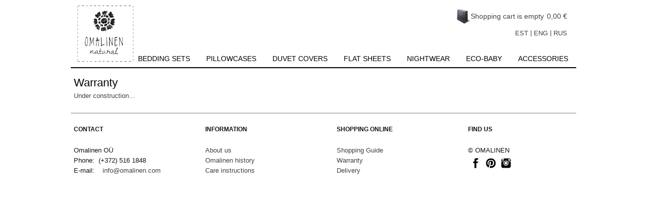

--- FILE ---
content_type: text/html; charset=utf-8
request_url: https://omalinen.com/en/warranty
body_size: 15753
content:
<!DOCTYPE html PUBLIC "-//W3C//DTD XHTML+RDFa 1.0//EN" "http://www.w3.org/MarkUp/DTD/xhtml-rdfa-1.dtd">
<html xmlns="http://www.w3.org/1999/xhtml" xml:lang="en" version="XHTML+RDFa 1.0" dir="ltr"
  >

<head profile="http://www.w3.org/1999/xhtml/vocab">
  <meta http-equiv="Content-Type" content="text/html; charset=utf-8" />
<link rel="shortcut icon" href="https://omalinen.com/sites/default/files/omalinen_fav.png" type="image/png" />
<meta name="description" content="Warranty Under construction..." />
<meta name="generator" content="Drupal 7 (https://www.drupal.org)" />
<link rel="canonical" href="https://omalinen.com/en/warranty" />
<link rel="shortlink" href="https://omalinen.com/en/node/549" />
  <title>Warranty | OMALINEN</title>
  <link type="text/css" rel="stylesheet" href="https://omalinen.com/sites/default/files/css/css_2riIE7I25FeJ7iIRRh08TelhpMMk7uS8DvH_y9OGDQE.css" media="all" />
<link type="text/css" rel="stylesheet" href="https://omalinen.com/sites/default/files/css/css_1U6eOD1wWOc6xmDOW4K8elGwAme7nTqQvYuSV7GYjms.css" media="all" />
<link type="text/css" rel="stylesheet" href="https://omalinen.com/sites/default/files/css/css_2ksHzH3YySZoPahN69K0_TSJEbnhKo9zSPoJ1fiS_FQ.css" media="all" />
<link type="text/css" rel="stylesheet" href="https://omalinen.com/sites/default/files/css/css_zru1dhkiZWdt-1w67w1KZyKC5dVSH1HgvIVT05UfLHk.css" media="screen" />
<link type="text/css" rel="stylesheet" href="https://omalinen.com/sites/default/files/css/css_mct9Pky91O4FJ_uVApXpTJE9cn3A-x9WBVQ3aB17GUU.css" media="all" />
<link type="text/css" rel="stylesheet" href="https://omalinen.com/sites/default/files/css/css_Hxe6ui9vb6WBtVw41HUs-iBs9yvXqrvmzM1LtnHcMvc.css" media="undefined" />
  <script type="text/javascript" src="https://omalinen.com/sites/default/files/js/js_Ob0hU44ZMHkPe8sdhPKHs9M_h1e40uPaA5pHdk6SMKo.js"></script>
<script type="text/javascript" src="https://omalinen.com/sites/default/files/js/js_A5FIZKAzHMFJ0IpOpKmWF3iKiXHuqT0L9XYtpOZSZs8.js"></script>
<script type="text/javascript" src="https://omalinen.com/sites/default/files/js/js_QIijE1hQaTFEHvZOryRO2RYtHf1XzVyDt5AZooAmtxs.js"></script>
<script type="text/javascript">
<!--//--><![CDATA[//><!--
(function(i,s,o,g,r,a,m){i["GoogleAnalyticsObject"]=r;i[r]=i[r]||function(){(i[r].q=i[r].q||[]).push(arguments)},i[r].l=1*new Date();a=s.createElement(o),m=s.getElementsByTagName(o)[0];a.async=1;a.src=g;m.parentNode.insertBefore(a,m)})(window,document,"script","https://www.google-analytics.com/analytics.js","ga");ga("create", "UA-68043945-1", {"cookieDomain":"auto"});ga("send", "pageview");
//--><!]]>
</script>
<script type="text/javascript">
<!--//--><![CDATA[//><!--
jQuery.extend(Drupal.settings, {"basePath":"\/","pathPrefix":"en\/","setHasJsCookie":0,"ajaxPageState":{"theme":"omalinen","theme_token":"QD8kKZ08sSWQ4zSkQPDsyw-eR-bnbVb12VUV5eARInM","jquery_version":"default","jquery_version_token":"CIMDi2WdaFSnt_SlLIJr66wD5zAqvShkXZssHX1E-ZY","js":{"misc\/jquery.js":1,"misc\/jquery-extend-3.4.0.js":1,"misc\/jquery-html-prefilter-3.5.0-backport.js":1,"misc\/jquery.once.js":1,"misc\/drupal.js":1,"misc\/ajax.js":1,"sites\/all\/modules\/jquery_update\/js\/jquery_update.js":1,"misc\/progress.js":1,"sites\/all\/modules\/dc_ajax_add_cart\/js\/dc_ajax_add_cart_html.js":1,"sites\/all\/libraries\/colorbox\/jquery.colorbox-min.js":1,"sites\/all\/modules\/colorbox\/js\/colorbox.js":1,"sites\/all\/modules\/google_analytics\/googleanalytics.js":1,"0":1},"css":{"modules\/system\/system.base.css":1,"modules\/system\/system.menus.css":1,"modules\/system\/system.messages.css":1,"modules\/system\/system.theme.css":1,"sites\/all\/modules\/dc_ajax_add_cart\/css\/dc_ajax_add_cart.css":1,"modules\/field\/theme\/field.css":1,"modules\/node\/node.css":1,"modules\/search\/search.css":1,"modules\/user\/user.css":1,"sites\/all\/modules\/views\/css\/views.css":1,"sites\/all\/modules\/ram4nd\/ram4nd.css":1,"sites\/all\/modules\/ckeditor\/css\/ckeditor.css":1,"sites\/all\/libraries\/colorbox\/example1\/colorbox.css":1,"sites\/all\/modules\/ctools\/css\/ctools.css":1,"sites\/all\/themes\/omalinen\/style.css":1,"sites\/all\/themes\/omalinen\/style.responsive.css":1,"sites\/all\/themes\/omalinen\/favicon.ico":1}},"colorbox":{"opacity":"0.85","current":"{current} of {total}","previous":"\u00ab Prev","next":"Next \u00bb","close":"Close","maxWidth":"98%","maxHeight":"98%","fixed":true,"mobiledetect":true,"mobiledevicewidth":"480px","file_public_path":"\/sites\/default\/files","specificPagesDefaultValue":"admin*\nimagebrowser*\nimg_assist*\nimce*\nnode\/add\/*\nnode\/*\/edit\nprint\/*\nprintpdf\/*\nsystem\/ajax\nsystem\/ajax\/*"},"googleanalytics":{"trackOutbound":1,"trackMailto":1,"trackDownload":1,"trackDownloadExtensions":"7z|aac|arc|arj|asf|asx|avi|bin|csv|doc(x|m)?|dot(x|m)?|exe|flv|gif|gz|gzip|hqx|jar|jpe?g|js|mp(2|3|4|e?g)|mov(ie)?|msi|msp|pdf|phps|png|ppt(x|m)?|pot(x|m)?|pps(x|m)?|ppam|sld(x|m)?|thmx|qtm?|ra(m|r)?|sea|sit|tar|tgz|torrent|txt|wav|wma|wmv|wpd|xls(x|m|b)?|xlt(x|m)|xlam|xml|z|zip","trackColorbox":1}});
//--><!]]>
</script>
<script>if ('undefined' != typeof jQuery) document._artxJQueryBackup = jQuery;</script>
<script type="text/javascript" src="/sites/all/themes/omalinen/jquery.js"></script>
<script>jQuery.noConflict();</script>
<script type="text/javascript" src="/sites/all/themes/omalinen/script.js"></script>
<script type="text/javascript" src="/sites/all/themes/omalinen/script.responsive.js"></script>

<script>if (document._artxJQueryBackup) jQuery = document._artxJQueryBackup;</script><meta name="viewport" content="initial-scale = 1.0, maximum-scale = 1.0, user-scalable = no, width = device-width" />
<!--[if lt IE 9]><script src="https://html5shiv.googlecode.com/svn/trunk/html5.js"></script><![endif]-->
<!--[if lte IE 7]><link rel="stylesheet" href="/sites/all/themes/omalinen/style.ie7.css" media="screen" /><![endif]-->


</head>
<body class="html not-front not-logged-in no-sidebars page-node page-node- page-node-549 node-type-page i18n-en" >
    
<div id="im-main">
<header class="im-header">  <div class="region region-art-header">
    <div class="block block-block" id="block-block-2">

                <p><a href="https://omalinen.com/en"><img alt="" src="/sites/default/files/pildid/omalinen.png" style="height:115px; width:115px" /></a></p>

</div>
<div class="block block-dc-ajax-add-cart" id="block-dc-ajax-add-cart-ajax-shopping-cart-teaser">

                <div class="ajax-shopping-cart-teaser">  <div class="cart-image"><img src="https://omalinen.com/sites/all/modules/dc_ajax_add_cart/images/shopping-cart.png" alt="" /></div>
  <div class="cart-product-quantity">
    <p class="empty-cart">Shopping cart is empty</p>
  </div>
  <div class="cart-product-total">
    <p class="total-amount">0,00 €</p>
  </div>
</div>
</div>
<div class="block block-block" id="block-block-4">

                <p><a href="/">EST</a> | <a href="/en">ENG</a> | <a href="/ru">RUS</a></p>

</div>
  </div>

    <div class="im-shapes">
        
            </div>






                
                    
</header>
<nav class="im-nav">
     
      <div class="region region-navigation">
    <ul class=" im-hmenu "><li class="first expanded"><a href="/en/bedding-sets" title="Bedding Sets">Bedding Sets</a><ul class="menu"><li class="first leaf"><a href="/en/bedding-sets-lime">LIME</a></li>
<li class="leaf"><a href="/en/bedding-sets-comfort">COMFORT</a></li>
<li class="leaf"><a href="/en/bedding-sets-nordic">NORDIC</a></li>
<li class="leaf"><a href="/en/bedding-sets-paris">PARIS</a></li>
<li class="leaf"><a href="/en/bedding-sets-cameo">CAMEO</a></li>
<li class="leaf"><a href="/en/bedding-sets-pearl">PEARL</a></li>
<li class="leaf"><a href="/en/bedding-sets-opera">OPERA</a></li>
<li class="leaf"><a href="/en/bedding-sets-galant">GALANT</a></li>
<li class="leaf"><a href="/en/bedding-sets-lagoon">LAGOON</a></li>
<li class="last leaf"><a href="/en/bedding-sets-lavender">LAVENDER</a></li>
</ul></li>
<li class="expanded"><a href="/en/pillowcases" title="Pillowcases">Pillowcases</a><ul class="menu"><li class="first leaf"><a href="/en/pillowcases-paris">PARIS</a></li>
<li class="leaf"><a href="/en/pillowcases-cameo">CAMEO</a></li>
<li class="leaf"><a href="/en/pillowcases-pearl">PEARL</a></li>
<li class="leaf"><a href="/en/pillowcases-opera">OPERA</a></li>
<li class="leaf"><a href="/en/pillowcases-soho">SOHO</a></li>
<li class="leaf"><a href="/en/pillowcases-galant">GALANT</a></li>
<li class="leaf"><a href="/en/pillowcases-white">WHITE</a></li>
<li class="leaf"><a href="/en/pillowcases-natural">NATURAL</a></li>
<li class="last leaf"><a href="/en/pillowcases-monogram">MONOGRAM</a></li>
</ul></li>
<li class="expanded"><a href="/en/duvet-covers" title="Duvet covers">Duvet covers</a><ul class="menu"><li class="first leaf"><a href="/en/duvet-covers-paris">PARIS</a></li>
<li class="leaf"><a href="/en/duvet-covers-cameo">CAMEO</a></li>
<li class="leaf"><a href="/en/duvet-covers-pearl">PEARL</a></li>
<li class="leaf"><a href="/en/duvet-covers-opera">OPERA</a></li>
<li class="last leaf"><a href="/en/duvet-covers-galant">GALANT</a></li>
</ul></li>
<li class="expanded"><a href="/en/flat-sheets" title="Flat sheets">Flat sheets</a><ul class="menu"><li class="first leaf"><a href="/en/flat-sheets-lime">LIME</a></li>
<li class="leaf"><a href="/en/flat-sheets-nordic">NORDIC</a></li>
<li class="leaf"><a href="/en/flat-sheets-white">WHITE</a></li>
<li class="leaf"><a href="/en/flat-sheets-natural">NATURAL</a></li>
<li class="last leaf"><a href="/en/flat-sheets-lavender">LAVENDER</a></li>
</ul></li>
<li class="expanded"><a href="/en/nightwear" title="Nightwear">Nightwear</a><ul class="menu"><li class="first leaf"><a href="/en/nightwear-nightdress-white">NIGHTDRESS WHITE</a></li>
<li class="leaf"><a href="/en/nightwear-nightie-grey-0">NIGHTDRESS GREY</a></li>
<li class="last leaf"><a href="/en/nightwear-nightdress">SLEEVED NIGHTDRESS</a></li>
</ul></li>
<li class="expanded"><a href="/en/eco-baby" title="Eco-baby">Eco-baby</a><ul class="menu"><li class="first leaf"><a href="/en/eco-baby-star">STAR</a></li>
<li class="leaf"><a href="/en/eco-baby-angel">ANGEL</a></li>
<li class="leaf"><a href="/en/eco-baby-teddy-bear">TEDDY BEAR</a></li>
<li class="leaf"><a href="/en/eco-baby-bunnygirl-juffa-0" title="Linen children&#039;s toy">BUNNYGIRL JUFFA-</a></li>
<li class="leaf"><a href="/en/eco-baby-bunnygirl-jenni">BUNNYGIRL JENNI</a></li>
<li class="leaf"><a href="/en/eco-baby-bunnygirl-juffa">BUNNYGIRL JUFFA</a></li>
<li class="last leaf"><a href="/en/eco-baby-bunnyboy-juss">BUNNYBOY JUSS</a></li>
</ul></li>
<li class="last expanded"><a href="/en/accessories" title="Accessories">Accessories</a><ul class="menu"><li class="first leaf"><a href="/en/accessories-kitchen-towels">KITCHEN TOWELS</a></li>
<li class="leaf"><a href="/en/accessories-ruffled-kitchen-towels">RUFFLED KITCHEN TOWELS</a></li>
<li class="leaf"><a href="/en/accessories-heart">HEART</a></li>
<li class="leaf"><a href="/en/accessories-white-ornaments">WHITE ORNAMENTS</a></li>
<li class="leaf"><a href="/en/accessories-grey-ornaments">GREY ORNAMENTS</a></li>
<li class="leaf"><a href="/en/accessories-blue-ornaments">BLUE ORNAMENTS</a></li>
<li class="last leaf"><a href="/en/accessories-tablecloth">TABLECLOTH</a></li>
</ul></li>
</ul>  </div>
</nav>
<div class="im-sheet clearfix">
            <div id="tops" class="im-content-layout"><div class="im-content-layout-row"></div></div><div class="im-layout-wrapper">
                <div class="im-content-layout">
                    <div class="im-content-layout-row">
                                                <div class="im-layout-cell im-content">
    <div class="breadcrumb-parent">
<article class="im-post im-article">
                                
                                                
                <div class="im-postcontent"><h2 class="element-invisible im-postheader">You are here</h2><div class="breadcrumb im-postcontent"><a href="/en">Home</a></div></div>
                                
                

</article>    </div>



  <div class="region region-content">
    <div class="block block-system" id="block-system-main">
<div class="content">
<div id="node-549" class="node node-page">
	<article class="im-post im-article">
                                <h1 class='im-postheader'><span class='im-postheadericon'>Warranty</span></h1>
                                                
                <div class="im-postcontent im-postcontent-0 clearfix"><div class="im-article">
    <div class="field field-name-body field-type-text-with-summary field-label-hidden"><div class="field-items"><div class="field-item even"><h1>Warranty</h1>
<p>Under construction...</p>
</div></div></div>  </div>
</div>
                                
                

</article>	</div>
</div>
</div>
  </div>


</div>
                                            </div>
                </div>
            </div><div id="bottoms" class="im-content-layout"><div class="im-content-layout-row"></div></div><footer class="im-footer">  <div class="region region-footer-message">
    <div class="block block-block" id="block-block-9">

                <p> </p>
<table align="left" cellpadding="1" cellspacing="1" style="line-height:20.7999992370605px; width:260px">
<tbody>
<tr>
<td><strong><span style="font-size:12px"><font face="verdana, geneva, sans-serif">CONTACT</font></span></strong></td>
</tr>
<tr>
<td>
<p> </p>
<p>Omalinen OÜ<br />
			Phone:  (+372) 516 1848<br />
			E-mail:    <a href="mailto:info@omalinen.com">info@omalinen.com</a></p>
<p> </p>
</td>
</tr>
</tbody>
</table>
<table align="left" cellpadding="1" cellspacing="1" style="line-height:20.7999992370605px; width:260px">
<tbody>
<tr>
<td><span style="font-size:12px"><strong><span style="font-family:verdana,geneva,sans-serif">INFORMATION</span></strong></span></td>
</tr>
<tr>
<td>
<p> </p>
<p><a href="/en/about-us">About us</a><br />
			<a href="/en/omalinen-history">Omalinen history</a><br />
			<a href="/en/care-instructions">Care instructions</a></p>
<p> </p>
</td>
</tr>
</tbody>
</table>
<table align="left" cellpadding="1" cellspacing="1" style="line-height:20.7999992370605px; width:260px">
<tbody>
<tr>
<td><span style="font-size:12px"><strong><span style="font-family:verdana,geneva,sans-serif">SHOPPING ONLINE</span></strong></span></td>
</tr>
<tr>
<td>
<p> </p>
<p><a href="/en/shopping-guide">S</a><a href="/en/shopping-guide" style="line-height: 20.7999992370605px;">hopping Guide</a></p>
<p><a href="/en/warranty" style="line-height: 20.8px;">Warranty</a><br />
			<a href="/en/delivery">Delivery</a></p>
<p> </p>
</td>
</tr>
</tbody>
</table>
<table align="left" cellpadding="1" cellspacing="1" style="line-height:20.7999992370605px; width:200px">
<tbody>
<tr>
<td><strong><span style="font-size:12px"><font face="verdana, geneva, sans-serif">FIND US</font></span></strong></td>
</tr>
<tr>
<td>
<p> </p>
<p>© OMALINEN</p>
<p><a href="https://www.facebook.com/Omalinen-649353178504309/timeline/" target="_blank"><img alt="" src="/sites/default/files/pildid/facebook.png" style="height:30px; line-height:20.7999992370605px; width:30px" /></a><a href="https://www.pinterest.com/OmalinenEst/" target="_blank"><img alt="" src="/sites/default/files/pildid/pinterest.png" style="height:30px; line-height:20.7999992370605px; width:30px" /></a><a href="https://instagram.com/omalinen/" target="_blank"><img alt="" src="/sites/default/files/pildid/instagram.png" style="height:30px; line-height:20.7999992370605px; width:30px" /></a></p>
</td>
</tr>
</tbody>
</table>

</div>
  </div>
</footer>

    </div>
</div>

  </body>
</html>

--- FILE ---
content_type: text/css
request_url: https://omalinen.com/sites/default/files/css/css_zru1dhkiZWdt-1w67w1KZyKC5dVSH1HgvIVT05UfLHk.css
body_size: 8583
content:
#im-main{background:#FFFFFF;margin:0 auto;font-size:13px;font-family:'Helvetica World',Arial,'Arial Unicode MS',Helvetica,Sans-Serif;font-weight:normal;font-style:normal;position:relative;width:100%;min-height:100%;left:0;top:0;cursor:default;overflow:hidden;}table,ul.im-hmenu{font-size:13px;font-family:'Helvetica World',Arial,'Arial Unicode MS',Helvetica,Sans-Serif;font-weight:normal;font-style:normal;}h1,h2,h3,h4,h5,h6,p,a,ul,ol,li{margin:0;padding:0;}.im-button{border:0;border-collapse:separate;-webkit-border-radius:0;-webkit-background-origin:border !important;-moz-background-origin:border !important;background-origin:border-box !important;background:#000000;border-width:0;padding:0 15px;margin:0 auto;height:29px;}.im-postcontent,.im-postheadericons,.im-postfootericons,.im-blockcontent,ul.im-vmenu a{text-align:left;}.im-postcontent,.im-postcontent li,.im-postcontent table,.im-postcontent a,.im-postcontent a:link,.im-postcontent a:visited,.im-postcontent a.visited,.im-postcontent a:hover,.im-postcontent a.hovered{font-family:'Helvetica World',Arial,'Arial Unicode MS',Helvetica,Sans-Serif;}.im-postcontent p{margin:10px 0;}.im-postcontent h1,.im-postcontent h1 a,.im-postcontent h1 a:link,.im-postcontent h1 a:visited,.im-postcontent h1 a:hover,.im-postcontent h2,.im-postcontent h2 a,.im-postcontent h2 a:link,.im-postcontent h2 a:visited,.im-postcontent h2 a:hover,.im-postcontent h3,.im-postcontent h3 a,.im-postcontent h3 a:link,.im-postcontent h3 a:visited,.im-postcontent h3 a:hover,.im-postcontent h4,.im-postcontent h4 a,.im-postcontent h4 a:link,.im-postcontent h4 a:visited,.im-postcontent h4 a:hover,.im-postcontent h5,.im-postcontent h5 a,.im-postcontent h5 a:link,.im-postcontent h5 a:visited,.im-postcontent h5 a:hover,.im-postcontent h6,.im-postcontent h6 a,.im-postcontent h6 a:link,.im-postcontent h6 a:visited,.im-postcontent h6 a:hover,.im-blockheader .t,.im-blockheader .t a,.im-blockheader .t a:link,.im-blockheader .t a:visited,.im-blockheader .t a:hover,.im-vmenublockheader .t,.im-vmenublockheader .t a,.im-vmenublockheader .t a:link,.im-vmenublockheader .t a:visited,.im-vmenublockheader .t a:hover,.im-headline,.im-headline a,.im-headline a:link,.im-headline a:visited,.im-headline a:hover,.im-slogan,.im-slogan a,.im-slogan a:link,.im-slogan a:visited,.im-slogan a:hover,.im-postheader,.im-postheader a,.im-postheader a:link,.im-postheader a:visited,.im-postheader a:hover{font-size:32px;font-family:'Times New Roman',Georgia,Times,Serif;font-weight:bold;font-style:normal;text-decoration:none;}.im-postcontent a,.im-postcontent a:link{font-family:'Helvetica World',Arial,'Arial Unicode MS',Helvetica,Sans-Serif;text-decoration:none;color:#000000;}.im-postcontent a:visited,.im-postcontent a.visited{font-family:'Helvetica World',Arial,'Arial Unicode MS',Helvetica,Sans-Serif;text-decoration:none;color:#000000;}.im-postcontent  a:hover,.im-postcontent a.hover{font-family:'Helvetica World',Arial,'Arial Unicode MS',Helvetica,Sans-Serif;text-decoration:underline;color:#000000;}.im-postcontent h1{color:#000000;margin-top:5px;margin-bottom:5px;font-size:22px;font-family:'Helvetica World',Arial,'Arial Unicode MS',Helvetica,Sans-Serif;font-weight:normal;font-style:normal;}.im-blockcontent h1{margin-top:5px;margin-bottom:5px;font-size:22px;font-family:'Helvetica World',Arial,'Arial Unicode MS',Helvetica,Sans-Serif;font-weight:normal;font-style:normal;}.im-postcontent h1 a,.im-postcontent h1 a:link,.im-postcontent h1 a:hover,.im-postcontent h1 a:visited,.im-blockcontent h1 a,.im-blockcontent h1 a:link,.im-blockcontent h1 a:hover,.im-blockcontent h1 a:visited{font-size:22px;font-family:'Helvetica World',Arial,'Arial Unicode MS',Helvetica,Sans-Serif;font-weight:normal;font-style:normal;}.im-postcontent h2{color:#000000;margin:5px 0;font-size:20px;font-family:'Times New Roman',Georgia,Times,Serif;font-weight:normal;font-style:italic;}.im-blockcontent h2{margin:5px 0;font-size:20px;font-family:'Times New Roman',Georgia,Times,Serif;font-weight:normal;font-style:italic;}.im-postcontent h2 a,.im-postcontent h2 a:link,.im-postcontent h2 a:hover,.im-postcontent h2 a:visited,.im-blockcontent h2 a,.im-blockcontent h2 a:link,.im-blockcontent h2 a:hover,.im-blockcontent h2 a:visited{font-size:20px;font-family:'Times New Roman',Georgia,Times,Serif;font-weight:normal;font-style:italic;}.im-postcontent h3{color:#000000;margin:5px 0;font-size:20px;font-family:'Helvetica World',Arial,'Arial Unicode MS',Helvetica,Sans-Serif;font-weight:normal;font-style:normal;}.im-blockcontent h3{margin:5px 0;font-size:20px;font-family:'Helvetica World',Arial,'Arial Unicode MS',Helvetica,Sans-Serif;font-weight:normal;font-style:normal;}.im-postcontent h3 a,.im-postcontent h3 a:link,.im-postcontent h3 a:hover,.im-postcontent h3 a:visited,.im-blockcontent h3 a,.im-blockcontent h3 a:link,.im-blockcontent h3 a:hover,.im-blockcontent h3 a:visited{font-size:20px;font-family:'Helvetica World',Arial,'Arial Unicode MS',Helvetica,Sans-Serif;font-weight:normal;font-style:normal;}.im-postcontent h4{color:#000000;margin-top:5px;margin-bottom:5px;font-size:18px;font-family:'Times New Roman',Georgia,Times,Serif;font-weight:normal;font-style:italic;}.im-blockcontent h4{margin-top:5px;margin-bottom:5px;font-size:18px;font-family:'Times New Roman',Georgia,Times,Serif;font-weight:normal;font-style:italic;}.im-postcontent h4 a,.im-postcontent h4 a:link,.im-postcontent h4 a:hover,.im-postcontent h4 a:visited,.im-blockcontent h4 a,.im-blockcontent h4 a:link,.im-blockcontent h4 a:hover,.im-blockcontent h4 a:visited{font-size:18px;font-family:'Times New Roman',Georgia,Times,Serif;font-weight:normal;font-style:italic;}.im-postcontent h5{color:#000000;margin-top:5px;margin-bottom:5px;font-size:18px;font-family:'Helvetica World',Arial,'Arial Unicode MS',Helvetica,Sans-Serif;font-weight:normal;font-style:normal;}.im-blockcontent h5{margin-top:5px;margin-bottom:5px;font-size:18px;font-family:'Helvetica World',Arial,'Arial Unicode MS',Helvetica,Sans-Serif;font-weight:normal;font-style:normal;}.im-postcontent h5 a,.im-postcontent h5 a:link,.im-postcontent h5 a:hover,.im-postcontent h5 a:visited,.im-blockcontent h5 a,.im-blockcontent h5 a:link,.im-blockcontent h5 a:hover,.im-blockcontent h5 a:visited{font-size:18px;font-family:'Helvetica World',Arial,'Arial Unicode MS',Helvetica,Sans-Serif;font-weight:normal;font-style:normal;}.im-postcontent h6{color:#000000;margin-top:5px;margin-bottom:5px;font-size:16px;font-family:'Times New Roman',Georgia,Times,Serif;font-weight:normal;font-style:italic;}.im-blockcontent h6{margin-top:5px;margin-bottom:5px;font-size:16px;font-family:'Times New Roman',Georgia,Times,Serif;font-weight:normal;font-style:italic;}.im-postcontent h6 a,.im-postcontent h6 a:link,.im-postcontent h6 a:hover,.im-postcontent h6 a:visited,.im-blockcontent h6 a,.im-blockcontent h6 a:link,.im-blockcontent h6 a:hover,.im-blockcontent h6 a:visited{font-size:16px;font-family:'Times New Roman',Georgia,Times,Serif;font-weight:normal;font-style:italic;}header,footer,article,nav,#im-hmenu-bg,.im-sheet,.im-hmenu a,.im-vmenu a,.im-slidenavigator > a,.im-checkbox:before,.im-radiobutton:before{-webkit-background-origin:border !important;-moz-background-origin:border !important;background-origin:border-box !important;}header,footer,article,nav,#im-hmenu-bg,.im-sheet,.im-slidenavigator > a,.im-checkbox:before,.im-radiobutton:before{display:block;-webkit-box-sizing:border-box;-moz-box-sizing:border-box;box-sizing:border-box;}ul{list-style-type:none;}ol{list-style-position:inside;}html,body{height:100%;}html{-ms-text-size-adjust:100%;-webkit-text-size-adjust:100%;}body{padding:0;margin:0;min-width:1000px;color:#424242;}.im-header:before,#im-header-bg:before,.im-layout-cell:before,.im-layout-wrapper:before,.im-footer:before,.im-nav:before,#im-hmenu-bg:before,.im-sheet:before{width:100%;content:" ";display:table;border-collapse:collapse;border-spacing:0;}.im-header:after,#im-header-bg:after,.im-layout-cell:after,.im-layout-wrapper:after,.im-footer:after,.im-nav:after,#im-hmenu-bg:after,.im-sheet:after,.cleared,.clearfix:after{clear:both;font:0/0 serif;display:block;content:" ";}form{padding:0 !important;margin:0 !important;}table.position{position:relative;width:100%;table-layout:fixed;}li h1,.im-postcontent li h1,.im-blockcontent li h1{margin:1px;}li h2,.im-postcontent li h2,.im-blockcontent li h2{margin:1px;}li h3,.im-postcontent li h3,.im-blockcontent li h3{margin:1px;}li h4,.im-postcontent li h4,.im-blockcontent li h4{margin:1px;}li h5,.im-postcontent li h5,.im-blockcontent li h5{margin:1px;}li h6,.im-postcontent li h6,.im-blockcontent li h6{margin:1px;}li p,.im-postcontent li p,.im-blockcontent li p{margin:1px;}.im-shapes{position:absolute;top:0;right:0;bottom:0;left:0;overflow:hidden;z-index:0;}.im-slider-inner{position:relative;overflow:hidden;width:100%;height:100%;}.im-slidenavigator > a{display:inline-block;vertical-align:middle;outline-style:none;font-size:1px;}.im-slidenavigator > a:last-child{margin-right:0 !important;}.im-header{margin:0 auto;background-repeat:no-repeat;height:100px;background-image:url(/sites/all/themes/omalinen/images/header.png);background-position:0 0;position:relative;width:1000px;z-index:auto !important;}.custom-responsive .im-header{background-image:url(/sites/all/themes/omalinen/images/header.png);background-position:0 0;}.default-responsive .im-header,.default-responsive #im-header-bg{background-image:url(/sites/all/themes/omalinen/images/header.png);background-position:center center;background-size:cover;}.im-header > .region,.im-header > .block{position:absolute;z-index:101;}.im-nav{border-bottom:2px solid #000000;margin:0 auto;position:relative;z-index:499;text-align:right;}ul.im-hmenu a,ul.im-hmenu a:link,ul.im-hmenu a:visited,ul.im-hmenu a:hover{outline:none;position:relative;z-index:11;}ul.im-hmenu,ul.im-hmenu ul{display:block;margin:0;padding:0;border:0;list-style-type:none;}ul.im-hmenu li{position:relative;z-index:5;display:block;float:left;background:none;margin:0;padding:0;border:0;}ul.im-hmenu li:hover{z-index:10000;white-space:normal;}ul.im-hmenu:after,ul.im-hmenu ul:after{content:".";height:0;display:block;visibility:hidden;overflow:hidden;clear:both;}ul.im-hmenu,ul.im-hmenu ul{min-height:0;}ul.im-hmenu{display:inline-block;vertical-align:bottom;}.im-nav:before{content:' ';}.desktop .im-nav{width:1000px;padding-left:0;padding-right:0;}.im-hmenu-extra1{position:relative;display:block;float:left;width:auto;height:auto;background-position:center;}.im-hmenu-extra2{position:relative;display:block;float:right;width:auto;height:auto;background-position:center;}.im-hmenu{float:right;}.im-menuitemcontainer{margin:0 auto;}ul.im-hmenu>li{margin-left:0;}ul.im-hmenu>li:first-child{margin-left:0;}ul.im-hmenu>li:last-child,ul.im-hmenu>li.last-child{margin-right:0;}ul.im-hmenu>li>a{padding:0 16px;margin:0 auto;position:relative;display:block;height:33px;cursor:pointer;text-decoration:none;color:#000000;line-height:33px;text-align:center;}.im-hmenu>li>a,.im-hmenu>li>a:link,.im-hmenu>li>a:visited,.im-hmenu>li>a.active,.im-hmenu>li>a:hover{font-size:14px;font-family:'Helvetica World',Arial,'Arial Unicode MS',Helvetica,Sans-Serif;font-weight:normal;font-style:normal;text-decoration:none;text-transform:uppercase;text-align:left;}ul.im-hmenu>li>a.active{background:#B7B7B7;padding:0 16px;margin:0 auto;color:#FFFFFF;text-decoration:none;}ul.im-hmenu>li>a:visited,ul.im-hmenu>li>a:hover,ul.im-hmenu>li:hover>a{text-decoration:none;}ul.im-hmenu>li>a:hover,.desktop ul.im-hmenu>li:hover>a{background:#E9E8E8;padding:0 16px;margin:0 auto;}ul.im-hmenu>li>a:hover,.desktop ul.im-hmenu>li:hover>a{color:#000000;text-decoration:none;}ul.im-hmenu ul{display:none;}.im-sheet{margin:0 auto;position:relative;cursor:auto;width:1000px;z-index:auto !important;}.im-layout-wrapper{position:relative;margin:10px auto 0 auto;z-index:auto !important;}.im-content-layout{display:table;width:100%;table-layout:fixed;}.im-content-layout-row{display:table-row;}.im-layout-cell{-webkit-box-sizing:border-box;-moz-box-sizing:border-box;box-sizing:border-box;display:table-cell;vertical-align:top;}.im-postcontent .im-content-layout{border-collapse:collapse;}.im-vmenublock{border:1px solid #E1E1E1;margin:5px;}div.im-vmenublock img{margin:0;}.im-vmenublockheader{padding:6px 5px;margin:0 auto;}.im-vmenublockheader .t,.im-vmenublockheader .t a,.im-vmenublockheader .t a:link,.im-vmenublockheader .t a:visited,.im-vmenublockheader .t a:hover{color:#000000;font-size:22px;font-family:'Helvetica World',Arial,'Arial Unicode MS',Helvetica,Sans-Serif;font-weight:normal;font-style:normal;margin:0 10px;}.im-vmenublockcontent{padding:5px;margin:0 auto;}ul.im-vmenu,ul.im-vmenu ul{list-style:none;display:block;}ul.im-vmenu,ul.im-vmenu li{display:block;margin:0;padding:0;width:auto;line-height:0;}ul.im-vmenu{margin-top:0;margin-bottom:0;}ul.im-vmenu ul{display:none !important;position:relative;}ul.im-vmenu ul.active{display:block;}ul.im-vmenu>li>a{border:1px solid transparent;padding:0 10px;margin:0 auto;font-size:12px;font-family:'Helvetica World',Arial,'Arial Unicode MS',Helvetica,Sans-Serif;font-weight:normal;font-style:normal;text-decoration:none;text-transform:none;font-variant:normal;color:#000000;min-height:24px;line-height:24px;}ul.im-vmenu a{display:block;cursor:pointer;z-index:1;position:relative;}ul.im-vmenu li{position:relative;}ul.im-vmenu>li{margin-top:0;}ul.im-vmenu>li>ul{margin-top:0;}ul.im-vmenu>li:first-child{margin-top:0;}ul.im-vmenu>li>a:before{content:url(/sites/all/themes/omalinen/images/vmenuitemicon.png);margin-right:5px;bottom:2px;position:relative;display:inline-block;vertical-align:middle;font-size:0;line-height:0;}.opera ul.im-vmenu>li>a:before{bottom:0;}ul.im-vmenu>li>a.active:before{content:url(/sites/all/themes/omalinen/images/vmenuactiveitemicon.png);margin-right:5px;bottom:2px;position:relative;display:inline-block;vertical-align:middle;font-size:0;line-height:0;}.opera ul.im-vmenu>li>a.active:before{bottom:0;}ul.im-vmenu>li>a:hover:before,ul.im-vmenu>li>a.active:hover:before,ul.im-vmenu>li:hover>a:before,ul.im-vmenu>li:hover>a.active:before{content:url(/sites/all/themes/omalinen/images/vmenuhovereditemicon.png);margin-right:5px;bottom:2px;position:relative;display:inline-block;vertical-align:middle;font-size:0;line-height:0;}.opera ul.im-vmenu>li>a:hover:before,.opera   ul.im-vmenu>li>a.active:hover:before,.opera   ul.im-vmenu>li:hover>a:before,.opera   ul.im-vmenu>li:hover>a.active:before{bottom:0;}ul.im-vmenu>li>a:hover,ul.im-vmenu>li>a.active:hover{padding:0 10px;margin:0 auto;}ul.im-vmenu>li>a:hover,ul.im-vmenu>li>a.active:hover{text-decoration:underline;}ul.im-vmenu a:hover,ul.im-vmenu a.active:hover{color:#000000;}ul.im-vmenu>li>a.active:hover>span.border-top,ul.im-vmenu>li>a.active:hover>span.border-bottom{background-color:transparent;}ul.im-vmenu>li>a.active{padding:0 10px;margin:0 auto;color:#777777;}.im-block{margin:5px;}div.im-block img{border:none;margin:0;}.im-blockheader{padding:6px 5px;margin:0 auto;}.im-blockheader .t,.im-blockheader .t a,.im-blockheader .t a:link,.im-blockheader .t a:visited,.im-blockheader .t a:hover{color:#000000;font-size:22px;font-family:'Helvetica World',Arial,'Arial Unicode MS',Helvetica,Sans-Serif;font-weight:normal;font-style:normal;margin:0 10px;}.im-blockcontent{padding:5px;margin:0 auto;color:#424242;font-size:13px;font-family:'Helvetica World',Arial,'Arial Unicode MS',Helvetica,Sans-Serif;}.im-blockcontent table,.im-blockcontent li,.im-blockcontent a,.im-blockcontent a:link,.im-blockcontent a:visited,.im-blockcontent a:hover{color:#424242;font-size:13px;font-family:'Helvetica World',Arial,'Arial Unicode MS',Helvetica,Sans-Serif;}.im-blockcontent p{margin:6px 0;}.im-blockcontent a,.im-blockcontent a:link{color:#000000;font-family:'Helvetica World',Arial,'Arial Unicode MS',Helvetica,Sans-Serif;text-decoration:none;}.im-blockcontent a:visited,.im-blockcontent a.visited{color:#000000;font-family:'Helvetica World',Arial,'Arial Unicode MS',Helvetica,Sans-Serif;text-decoration:none;}.im-blockcontent a:hover,.im-blockcontent a.hover{color:#000000;font-family:'Helvetica World',Arial,'Arial Unicode MS',Helvetica,Sans-Serif;text-decoration:underline;}.im-block ul>li:before{content:url(/sites/all/themes/omalinen/images/blockbullets.png);margin-right:6px;bottom:2px;position:relative;display:inline-block;vertical-align:middle;font-size:0;line-height:0;margin-left:-10px;}.opera .im-block ul>li:before{bottom:0;}.im-block li{font-size:14px;font-family:'Helvetica World',Arial,'Arial Unicode MS',Helvetica,Sans-Serif;line-height:100%;color:#424242;margin-top:5px;margin-bottom:0;}.im-block ul>li,.im-block ol{padding:0;}.im-block ul>li{padding-left:10px;}.im-breadcrumbs{margin:0 auto;}a.im-button,a.im-button:link,a:link.im-button:link,body a.im-button:link,a.im-button:visited,body a.im-button:visited,input.im-button,button.im-button{text-decoration:none;font-size:14px;font-family:Arial,'Arial Unicode MS',Helvetica,Sans-Serif;font-weight:normal;font-style:normal;letter-spacing:1px;text-transform:uppercase;position:relative;display:inline-block;vertical-align:middle;white-space:nowrap;text-align:center;color:#FFFFFF;margin:0 5px 0 0 !important;overflow:visible;cursor:pointer;text-indent:0;line-height:29px;-webkit-box-sizing:content-box;-moz-box-sizing:content-box;box-sizing:content-box;}.im-button img{margin:0;vertical-align:middle;}.firefox2 .im-button{display:block;float:left;}input,select,textarea,a.im-search-button span{vertical-align:middle;font-size:14px;font-family:Arial,'Arial Unicode MS',Helvetica,Sans-Serif;font-weight:normal;font-style:normal;letter-spacing:1px;text-transform:uppercase;}.im-block select{width:96%;}input.im-button{float:none !important;-webkit-appearance:none;}.im-button.active,.im-button.active:hover{background:#656161;border-width:0;padding:0 15px;margin:0 auto;}.im-button.active,.im-button.active:hover{color:#FFFFFF !important;}.im-button.hover,.im-button:hover{background:#000000;border-width:0;padding:0 15px;margin:0 auto;}.im-button.hover,.im-button:hover{color:#BFBFBF !important;}input[type="text"],input[type="password"],input[type="email"],input[type="url"],input[type="color"],input[type="date"],input[type="datetime"],input[type="datetime-local"],input[type="month"],input[type="number"],input[type="range"],input[type="tel"],input[type="time"],input[type="week"],textarea{background:#F9FAFB;border:1px solid #E0E0E0;margin:0 auto;}input[type="text"],input[type="password"],input[type="email"],input[type="url"],input[type="color"],input[type="date"],input[type="datetime"],input[type="datetime-local"],input[type="month"],input[type="number"],input[type="range"],input[type="tel"],input[type="time"],input[type="week"],textarea{width:100%;padding:4px 0;color:#3E3C3C !important;font-size:13px;font-family:'Helvetica World',Arial,'Arial Unicode MS',Helvetica,Sans-Serif;font-weight:normal;font-style:normal;text-transform:none;font-variant:normal;text-shadow:none;}input.im-error,textarea.im-error{background:#F9FAFB;border:1px solid #E2341D;margin:0 auto;}input.im-error,textarea.im-error{color:#3E3C3C !important;font-size:13px;font-family:'Helvetica World',Arial,'Arial Unicode MS',Helvetica,Sans-Serif;font-weight:normal;font-style:normal;}form.im-search input[type="text"]{background:#F9FAFB;border-radius:0;border:1px solid #E0E0E0;margin:0 auto;width:100%;padding:4px 0;-webkit-box-sizing:border-box;-moz-box-sizing:border-box;box-sizing:border-box;color:#3E3C3C !important;font-size:13px;font-family:'Helvetica World',Arial,'Arial Unicode MS',Helvetica,Sans-Serif;font-weight:normal;font-style:normal;text-transform:none;font-variant:normal;}form.im-search{background-image:none;border:0;display:block;position:relative;top:0;padding:0;margin:5px;left:0;line-height:0;}form.im-search input,a.im-search-button{-webkit-appearance:none;top:0;right:0;}form.im-search>input,a.im-search-button{bottom:0;left:0;vertical-align:middle;}form.im-search input[type="submit"],input.im-search-button,a.im-search-button{border-radius:0;margin:0 auto;}form.im-search input[type="submit"],input.im-search-button,a.im-search-button{position:absolute;left:auto;display:block;border:none;background:url(/sites/all/themes/omalinen/images/searchicon.png) center center no-repeat;width:24px;height:100%;padding:0;color:#4F4F4F !important;cursor:pointer;}a.im-search-button span.im-search-button-text{display:none;}label.im-checkbox:before{background:#F9FAFB;-webkit-border-radius:1px;-moz-border-radius:1px;border-radius:1px;border-width:0;margin:0 auto;width:16px;height:16px;}label.im-checkbox{cursor:pointer;font-size:13px;font-family:'Helvetica World',Arial,'Arial Unicode MS',Helvetica,Sans-Serif;font-weight:normal;font-style:normal;line-height:16px;display:inline-block;color:#413E3E !important;}.im-checkbox>input[type="checkbox"]{margin:0 5px 0 0;}label.im-checkbox.active:before{background:#C7C7C7;-webkit-border-radius:1px;-moz-border-radius:1px;border-radius:1px;border-width:0;margin:0 auto;width:16px;height:16px;display:inline-block;}label.im-checkbox.hovered:before{background:#E0E0E0;-webkit-border-radius:1px;-moz-border-radius:1px;border-radius:1px;border-width:0;margin:0 auto;width:16px;height:16px;display:inline-block;}label.im-radiobutton:before{background:#F9FAFB;-webkit-border-radius:3px;-moz-border-radius:3px;border-radius:3px;border-width:0;margin:0 auto;width:12px;height:12px;}label.im-radiobutton{cursor:pointer;font-size:13px;font-family:'Helvetica World',Arial,'Arial Unicode MS',Helvetica,Sans-Serif;font-weight:normal;font-style:normal;line-height:12px;display:inline-block;color:#413E3E !important;}.im-radiobutton>input[type="radio"]{vertical-align:baseline;margin:0 5px 0 0;}label.im-radiobutton.active:before{background:#C7C7C7;-webkit-border-radius:3px;-moz-border-radius:3px;border-radius:3px;border-width:0;margin:0 auto;width:12px;height:12px;display:inline-block;}label.im-radiobutton.hovered:before{background:#E0E0E0;-webkit-border-radius:3px;-moz-border-radius:3px;border-radius:3px;border-width:0;margin:0 auto;width:12px;height:12px;display:inline-block;}.im-comments{border-top:1px dotted #B5B5B5;margin:0 auto;margin-top:25px;}.im-comments h2{color:#292929;}.im-comment-inner{background:#E2E8EE;background:transparent;-webkit-border-radius:2px;-moz-border-radius:2px;border-radius:2px;padding:5px;margin:0 auto;margin-left:94px;}.im-comment-avatar{float:left;width:80px;height:80px;padding:1px;background:#fff;border:1px solid #E2E8EE;}.im-comment-avatar>img{margin:0 !important;border:none !important;}.im-comment-content{padding:10px 0;color:#404040;font-family:'Helvetica World',Arial,'Arial Unicode MS',Helvetica,Sans-Serif;}.im-comment{margin-top:6px;}.im-comment:first-child{margin-top:0;}.im-comment-header{color:#292929;font-family:'Helvetica World',Arial,'Arial Unicode MS',Helvetica,Sans-Serif;line-height:100%;}.im-comment-header a,.im-comment-header a:link,.im-comment-header a:visited,.im-comment-header a.visited,.im-comment-header a:hover,.im-comment-header a.hovered{font-family:'Helvetica World',Arial,'Arial Unicode MS',Helvetica,Sans-Serif;line-height:100%;}.im-comment-header a,.im-comment-header a:link{font-family:'Helvetica World',Arial,'Arial Unicode MS',Helvetica,Sans-Serif;color:#878787;}.im-comment-header a:visited,.im-comment-header a.visited{font-family:'Helvetica World',Arial,'Arial Unicode MS',Helvetica,Sans-Serif;color:#878787;}.im-comment-header a:hover,.im-comment-header a.hovered{font-family:'Helvetica World',Arial,'Arial Unicode MS',Helvetica,Sans-Serif;color:#878787;}.im-comment-content a,.im-comment-content a:link,.im-comment-content a:visited,.im-comment-content a.visited,.im-comment-content a:hover,.im-comment-content a.hovered{font-family:'Helvetica World',Arial,'Arial Unicode MS',Helvetica,Sans-Serif;}.im-comment-content a,.im-comment-content a:link{font-family:'Helvetica World',Arial,'Arial Unicode MS',Helvetica,Sans-Serif;color:#6B6666;}.im-comment-content a:visited,.im-comment-content a.visited{font-family:'Helvetica World',Arial,'Arial Unicode MS',Helvetica,Sans-Serif;color:#545454;}.im-comment-content a:hover,.im-comment-content a.hovered{font-family:'Helvetica World',Arial,'Arial Unicode MS',Helvetica,Sans-Serif;color:#6B6666;}.im-pager{padding:5px;}.im-pager>*:last-child{margin-right:0 !important;}.im-pager>span{cursor:default;}.im-pager>*{background:#E0E0E0;border:1px solid #E0E0E0;padding:7px;margin:0 4px 0 auto;line-height:normal;position:relative;display:inline-block;margin-left:0;}.im-pager a:link,.im-pager a:visited,.im-pager .active{line-height:normal;font-family:'Helvetica World',Arial,'Arial Unicode MS',Helvetica,Sans-Serif;text-decoration:none;color:#212121;}.im-pager .active{background:#BFBFBF;border:1px solid #E0E0E0;padding:7px;margin:0 4px 0 auto;color:#FFFFFF;}.im-pager .more{background:#E0E0E0;border:1px solid #E0E0E0;margin:0 4px 0 auto;}.im-pager a.more:link,.im-pager a.more:visited{color:#222020;}.im-pager a:hover{background:#C7C7C7;border:1px solid #E0E0E0;padding:7px;margin:0 4px 0 auto;}.im-pager  a:hover,.im-pager  a.more:hover{color:#292929;}.im-pager>*:after{margin:0 0 0 auto;display:inline-block;position:absolute;content:' ';top:0;width:0;height:100%;right:0;text-decoration:none;}.im-pager>*:last-child:after{display:none;}.im-commentsform{background:#E2E8EE;background:transparent;padding:10px;margin:0 auto;margin-top:25px;color:#292929;}.im-commentsform h2{padding-bottom:10px;margin:0;color:#292929;}.im-commentsform label{display:inline-block;line-height:25px;}.im-commentsform input:not([type=submit]),.im-commentsform textarea{box-sizing:border-box;-moz-box-sizing:border-box;-webkit-box-sizing:border-box;width:100%;max-width:100%;}.im-commentsform .form-submit{margin-top:10px;}.im-post{margin:6px;}a img{border:0;}.im-article img,img.im-article,.im-block img,.im-footer img{margin:7px 7px 7px 7px;}.im-metadata-icons img{border:none;vertical-align:middle;margin:2px;}.im-article table,table.im-article{border-collapse:collapse;margin:1px;}.im-post .im-content-layout-br{height:0;}.im-article th,.im-article td{padding:2px;vertical-align:top;text-align:left;}.im-article th{text-align:center;vertical-align:middle;padding:7px;}pre{overflow:auto;padding:0.1em;}.preview-cms-logo{border:0;margin:1em 1em 0 0;float:left;}.image-caption-wrapper{padding:7px 7px 7px 7px;-webkit-box-sizing:border-box;-moz-box-sizing:border-box;box-sizing:border-box;}.image-caption-wrapper img{margin:0 !important;-webkit-box-sizing:border-box;-moz-box-sizing:border-box;box-sizing:border-box;}.image-caption-wrapper div.im-collage{margin:0 !important;-webkit-box-sizing:border-box;-moz-box-sizing:border-box;box-sizing:border-box;}.image-caption-wrapper p{font-size:80%;text-align:right;margin:0;}.im-postheader{color:#000000;margin-right:0;margin-top:5px;margin-bottom:5px;font-size:22px;font-family:'Helvetica World',Arial,'Arial Unicode MS',Helvetica,Sans-Serif;font-weight:normal;font-style:normal;}.im-postheader a,.im-postheader a:link,.im-postheader a:visited,.im-postheader a.visited,.im-postheader a:hover,.im-postheader a.hovered{font-size:22px;font-family:'Helvetica World',Arial,'Arial Unicode MS',Helvetica,Sans-Serif;font-weight:normal;font-style:normal;}.im-postheader a,.im-postheader a:link{font-family:'Helvetica World',Arial,'Arial Unicode MS',Helvetica,Sans-Serif;font-weight:normal;font-style:normal;text-decoration:none;text-align:left;color:#000000;}.im-postheader a:visited,.im-postheader a.visited{font-family:'Helvetica World',Arial,'Arial Unicode MS',Helvetica,Sans-Serif;font-weight:normal;font-style:normal;text-decoration:none;text-align:left;color:#000000;}.im-postheader a:hover,.im-postheader a.hovered{font-family:'Helvetica World',Arial,'Arial Unicode MS',Helvetica,Sans-Serif;font-weight:normal;font-style:normal;text-decoration:underline;text-align:left;color:#000000;}.im-postheadericons,.im-postheadericons a,.im-postheadericons a:link,.im-postheadericons a:visited,.im-postheadericons a:hover{font-family:'Helvetica World',Arial,'Arial Unicode MS',Helvetica,Sans-Serif;color:#4D4D4D;}.im-postheadericons{padding:1px;}.im-postheadericons a,.im-postheadericons a:link{font-family:'Helvetica World',Arial,'Arial Unicode MS',Helvetica,Sans-Serif;text-decoration:none;color:#656161;}.im-postheadericons a:visited,.im-postheadericons a.visited{font-family:'Helvetica World',Arial,'Arial Unicode MS',Helvetica,Sans-Serif;font-weight:normal;font-style:normal;text-decoration:none;color:#656161;}.im-postheadericons a:hover,.im-postheadericons a.hover{font-family:'Helvetica World',Arial,'Arial Unicode MS',Helvetica,Sans-Serif;font-weight:normal;font-style:normal;text-decoration:underline;color:#656161;}.im-postpdficon:before{content:url(/sites/all/themes/omalinen/images/postpdficon.png);margin-right:6px;position:relative;display:inline-block;vertical-align:middle;font-size:0;line-height:0;bottom:auto;}.opera .im-postpdficon:before{bottom:0;}.im-postprinticon:before{content:url(/sites/all/themes/omalinen/images/postprinticon.png);margin-right:6px;bottom:2px;position:relative;display:inline-block;vertical-align:middle;font-size:0;line-height:0;}.opera .im-postprinticon:before{bottom:0;}.im-postemailicon:before{content:url(/sites/all/themes/omalinen/images/postemailicon.png);margin-right:6px;position:relative;display:inline-block;vertical-align:middle;font-size:0;line-height:0;bottom:auto;}.opera .im-postemailicon:before{bottom:0;}.im-postcontent ul>li:before,.im-post ul>li:before,.im-textblock ul>li:before{content:url(/sites/all/themes/omalinen/images/postbullets.png);margin-right:6px;bottom:2px;position:relative;display:inline-block;vertical-align:middle;font-size:0;line-height:0;}.opera .im-postcontent ul>li:before,.opera   .im-post ul>li:before,.opera   .im-textblock ul>li:before{bottom:0;}.im-postcontent li,.im-post li,.im-textblock li{font-family:'Helvetica World',Arial,'Arial Unicode MS',Helvetica,Sans-Serif;word-spacing:0;line-height:100%;color:#000000;margin:8px 0 0 6px;}.im-postcontent ul>li,.im-post ul>li,.im-textblock ul>li,.im-postcontent ol,.im-post ol,.im-textblock ol{padding:0;}.im-postcontent ul>li,.im-post ul>li,.im-textblock ul>li{padding-left:11px;}.im-postcontent ul>li:before,.im-post ul>li:before,.im-textblock ul>li:before{margin-left:-11px;}.im-postcontent ol,.im-post ol,.im-textblock ol,.im-postcontent ul,.im-post ul,.im-textblock ul{margin:1em 0 1em 6px;}.im-postcontent li ol,.im-post li ol,.im-textblock li ol,.im-postcontent li ul,.im-post li ul,.im-textblock li ul{margin:0.5em 0 0.5em 6px;}.im-postcontent li,.im-post li,.im-textblock li{margin:8px 0 0 0;}.im-postcontent ol>li,.im-post ol>li,.im-textblock ol>li{overflow:visible;}.im-postcontent ul>li,.im-post ul>li,.im-textblock ul>li{overflow-x:visible;overflow-y:hidden;}blockquote{background:#E9E8E8 url(/sites/all/themes/omalinen/images/postquote.png) no-repeat scroll;border:1px solid #656161;padding:10px 10px 10px 34px;margin:10px 10px 10px 50px;color:#121212;font-size:14px;font-family:'Helvetica World',Arial,'Arial Unicode MS',Helvetica,Sans-Serif;font-weight:normal;font-style:italic;text-align:left;overflow:auto;clear:both;}blockquote a,.im-postcontent blockquote a,.im-blockcontent blockquote a,.im-footer blockquote a,blockquote a:link,.im-postcontent blockquote a:link,.im-blockcontent blockquote a:link,.im-footer blockquote a:link,blockquote a:visited,.im-postcontent blockquote a:visited,.im-blockcontent blockquote a:visited,.im-footer blockquote a:visited,blockquote a:hover,.im-postcontent blockquote a:hover,.im-blockcontent blockquote a:hover,.im-footer blockquote a:hover{color:#121212;font-size:14px;font-family:'Helvetica World',Arial,'Arial Unicode MS',Helvetica,Sans-Serif;font-weight:normal;font-style:italic;text-align:left;}blockquote p,.im-postcontent blockquote p,.im-blockcontent blockquote p,.im-footer blockquote p{margin:0;margin:2px 0 2px 15px;}.im-postfootericons,.im-postfootericons a,.im-postfootericons a:link,.im-postfootericons a:visited,.im-postfootericons a:hover{font-family:'Helvetica World',Arial,'Arial Unicode MS',Helvetica,Sans-Serif;color:#4D4D4D;}.im-postfootericons{padding:1px;}.im-postfootericons a,.im-postfootericons a:link{font-family:'Helvetica World',Arial,'Arial Unicode MS',Helvetica,Sans-Serif;text-decoration:none;color:#656161;}.im-postfootericons a:visited,.im-postfootericons a.visited{font-family:'Helvetica World',Arial,'Arial Unicode MS',Helvetica,Sans-Serif;text-decoration:none;color:#656161;}.im-postfootericons a:hover,.im-postfootericons a.hover{font-family:'Helvetica World',Arial,'Arial Unicode MS',Helvetica,Sans-Serif;text-decoration:underline;color:#656161;}.Navigator .im-ccs-navigator img,.Navigator img{border:0;margin:0;vertical-align:middle;}tr.Navigator td,td span.Navigator{text-align:center;vertical-align:middle;}.Sorter img{border:0;vertical-align:middle;padding:0;margin:0;position:static;z-index:1;width:12px;height:6px;}.Sorter a{position:relative;font-family:'Helvetica World',Arial,'Arial Unicode MS',Helvetica,Sans-Serif;color:#757575;}.Sorter a:link{font-family:'Helvetica World',Arial,'Arial Unicode MS',Helvetica,Sans-Serif;color:#757575;}.Sorter a:visited,.Sorter a.visited{font-family:'Helvetica World',Arial,'Arial Unicode MS',Helvetica,Sans-Serif;color:#757575;}.Sorter a:hover,.Sorter a.hover{font-family:'Helvetica World',Arial,'Arial Unicode MS',Helvetica,Sans-Serif;color:#595959;}.Sorter{font-family:'Helvetica World',Arial,'Arial Unicode MS',Helvetica,Sans-Serif;color:#404040;}.im-footer{border-top:2px solid #BDBDBD;padding:5px;margin:20px auto 0;position:relative;color:#141414;font-size:13px;font-family:'Helvetica World',Arial,'Arial Unicode MS',Helvetica,Sans-Serif;text-align:left;}.im-footer a,.im-footer a:link,.im-footer a:visited,.im-footer a:hover,.im-footer td,.im-footer th,.im-footer caption{color:#141414;font-size:13px;font-family:'Helvetica World',Arial,'Arial Unicode MS',Helvetica,Sans-Serif;}.im-footer p{padding:0;text-align:left;}.im-footer a,.im-footer a:link{color:#424242;font-family:'Helvetica World',Arial,'Arial Unicode MS',Helvetica,Sans-Serif;text-decoration:none;}.im-footer a:visited{color:#424242;font-family:'Helvetica World',Arial,'Arial Unicode MS',Helvetica,Sans-Serif;text-decoration:none;}.im-footer a:hover{color:#09BDDC;font-family:'Helvetica World',Arial,'Arial Unicode MS',Helvetica,Sans-Serif;text-decoration:underline;}.im-footer h1{color:#656161;font-size:21px;font-family:'Helvetica World',Arial,'Arial Unicode MS',Helvetica,Sans-Serif;font-weight:normal;font-style:normal;margin:5px 0;}.im-footer h2{color:#656161;font-size:20px;font-family:'Helvetica World',Arial,'Arial Unicode MS',Helvetica,Sans-Serif;font-weight:normal;font-style:italic;margin:0 5px;}.im-footer h3{color:#656161;font-size:19px;font-family:'Helvetica World',Arial,'Arial Unicode MS',Helvetica,Sans-Serif;font-weight:normal;font-style:normal;margin:5px 0;}.im-footer h4{color:#656161;font-size:18px;font-family:'Helvetica World',Arial,'Arial Unicode MS',Helvetica,Sans-Serif;font-weight:normal;font-style:italic;margin:5px 0;}.im-footer h5{color:#656161;font-size:17px;font-family:'Helvetica World',Arial,'Arial Unicode MS',Helvetica,Sans-Serif;font-weight:normal;font-style:normal;margin:5px 0;}.im-footer h6{color:#656161;font-size:16px;font-family:'Helvetica World',Arial,'Arial Unicode MS',Helvetica,Sans-Serif;font-weight:normal;font-style:italic;margin:5px 0;}.im-footer img{border:none;margin:0;}.im-rss-tag-icon{background:url(/sites/all/themes/omalinen/images/footerrssicon.png) no-repeat scroll;margin:0 auto;min-height:32px;min-width:32px;display:inline-block;text-indent:35px;background-position:left center;vertical-align:middle;}.im-rss-tag-icon:empty{vertical-align:middle;}.im-facebook-tag-icon{background:url(/sites/all/themes/omalinen/images/footerfacebookicon.png) no-repeat scroll;margin:0 auto;min-height:32px;min-width:32px;display:inline-block;text-indent:35px;background-position:left center;vertical-align:middle;}.im-facebook-tag-icon:empty{vertical-align:middle;}.im-twitter-tag-icon{background:url(/sites/all/themes/omalinen/images/footertwittericon.png) no-repeat scroll;margin:0 auto;min-height:32px;min-width:32px;display:inline-block;text-indent:35px;background-position:left center;vertical-align:middle;}.im-twitter-tag-icon:empty{vertical-align:middle;}.im-tumblr-tag-icon{background:url(/sites/all/themes/omalinen/images/tumblricon.png) no-repeat scroll;margin:0 auto;min-height:32px;min-width:32px;display:inline-block;text-indent:35px;background-position:left center;vertical-align:middle;}.im-tumblr-tag-icon:empty{vertical-align:middle;}.im-pinterest-tag-icon{background:url(/sites/all/themes/omalinen/images/pinteresticon.png) no-repeat scroll;margin:0 auto;min-height:32px;min-width:32px;display:inline-block;text-indent:35px;background-position:left center;vertical-align:middle;}.im-pinterest-tag-icon:empty{vertical-align:middle;}.im-vimeo-tag-icon{background:url(/sites/all/themes/omalinen/images/vimeoicon.png) no-repeat scroll;margin:0 auto;min-height:33px;min-width:32px;display:inline-block;text-indent:35px;background-position:left center;vertical-align:middle;}.im-vimeo-tag-icon:empty{vertical-align:middle;}.im-youtube-tag-icon{background:url(/sites/all/themes/omalinen/images/youtubeicon.png) no-repeat scroll;margin:0 auto;min-height:32px;min-width:32px;display:inline-block;text-indent:35px;background-position:left center;vertical-align:middle;}.im-youtube-tag-icon:empty{vertical-align:middle;}.im-linkedin-tag-icon{background:url(/sites/all/themes/omalinen/images/linkedinicon.png) no-repeat scroll;margin:0 auto;min-height:32px;min-width:32px;display:inline-block;text-indent:35px;background-position:left center;vertical-align:middle;}.im-linkedin-tag-icon:empty{vertical-align:middle;}.im-footer li{font-size:13px;font-family:'Helvetica World',Arial,'Arial Unicode MS',Helvetica,Sans-Serif;line-height:125%;color:#565252;}.im-page-footer,.im-page-footer a,.im-page-footer a:link,.im-page-footer a:visited,.im-page-footer a:hover{font-family:Arial;font-size:10px;letter-spacing:normal;word-spacing:normal;font-style:normal;font-weight:normal;text-decoration:underline;color:#1C1C1C;}.im-page-footer{position:relative;z-index:auto !important;padding:1em;text-align:center !important;text-decoration:none;color:#5B5757;}.im-lightbox-wrapper{background:#333;background:rgba(0,0,0,.8);bottom:0;left:0;padding:0 100px;position:fixed;right:0;text-align:center;top:0;z-index:1000000;}.im-lightbox,.im-lightbox-wrapper .im-lightbox-image{cursor:pointer;}.im-lightbox-wrapper .im-lightbox-image{border:6px solid #fff;border-radius:3px;display:none;max-width:100%;vertical-align:middle;}.im-lightbox-wrapper .im-lightbox-image.active{display:inline-block;}.im-lightbox-wrapper .lightbox-error{background:#fff;border:1px solid #b4b4b4;border-radius:10px;box-shadow:0 2px 5px #333;height:80px;opacity:.95;padding:20px;position:fixed;width:300px;z-index:100;}.im-lightbox-wrapper .loading{background:#fff url(/sites/all/themes/omalinen/images/preloader-01.gif) center center no-repeat;border:1px solid #b4b4b4;border-radius:10px;box-shadow:0 2px 5px #333;height:32px;opacity:.5;padding:10px;position:fixed;width:32px;z-index:10100;}.im-lightbox-wrapper .arrow{cursor:pointer;height:100px;opacity:.5;filter:alpha(opacity=50);position:fixed;width:82px;z-index:10003;}.im-lightbox-wrapper .arrow.left{left:9px;}.im-lightbox-wrapper .arrow.right{right:9px;}.im-lightbox-wrapper .arrow:hover{opacity:1;filter:alpha(opacity=100);}.im-lightbox-wrapper .arrow.disabled{display:none;}.im-lightbox-wrapper .arrow-t,.im-lightbox-wrapper .arrow-b{background-color:#fff;border-radius:3px;height:6px;left:26px;position:relative;width:30px;}.im-lightbox-wrapper .arrow-t{top:38px;}.im-lightbox-wrapper .arrow-b{top:50px;}.im-lightbox-wrapper .close{cursor:pointer;height:22px;opacity:.5;filter:alpha(opacity=50);position:fixed;right:39px;top:30px;width:22px;z-index:10003;}.im-lightbox-wrapper .close:hover{opacity:1;filter:alpha(opacity=100);}.im-lightbox-wrapper .close .cw,.im-lightbox-wrapper .close .ccw{background-color:#fff;border-radius:3px;height:6px;position:absolute;left:-4px;top:8px;width:30px;}.im-lightbox-wrapper .cw{transform:rotate(45deg);-ms-transform:rotate(45deg);-webkit-transform:rotate(45deg);-o-transform:rotate(45deg);-moz-transform:rotate(45deg);}.im-lightbox-wrapper .ccw{transform:rotate(-45deg);-ms-transform:rotate(-45deg);-webkit-transform:rotate(-45deg);-o-transform:rotate(-45deg);-moz-transform:rotate(-45deg);}.im-lightbox-wrapper .close-alt,.im-lightbox-wrapper .arrow-right-alt,.im-lightbox-wrapper .arrow-left-alt{color:#fff;display:none;font-size:2.5em;line-height:100%;}.ie8 .im-lightbox-wrapper .close-alt,.ie8 .im-lightbox-wrapper .arrow-right-alt,.ie8 .im-lightbox-wrapper .arrow-left-alt{display:block;}.ie8 .im-lightbox-wrapper .cw,.ie8 .im-lightbox-wrapper .ccw{display:none;}.im-content-layout .im-sidebar1{margin:0 auto;width:180px;}.im-content-layout .im-content{margin:0 auto;}.im-content-layout .im-sidebar2{margin:0 auto;width:180px;}.im-postheader,body.front .im-postheader a,body.front .im-postheader a:link,body.front .im-postheader a:visited,body.front .im-postheader a:hover{display:none}.breadcrumb-parent{display:none}.im-postcontent p{margin:0}.block{border-width:0;border-radius:0;margin:0;padding:0}#block-block-2{width:125px;margin:9px 0 0 11px}.responsive #block-block-2{margin:5px;text-align:left}#block-block-4{float:right;padding-right:18px;margin-top:-70px}#block-block-4 a{text-decoration:none;color:#424242;vertical-align:middle}.responsive .im-nav .ext,.responsive .im-nav ul.im-hmenu>li>ul,.responsive .im-nav ul.im-hmenu>li>ul>li,.responsive .im-nav ul.im-hmenu>li>ul>li a{display:none}.region-vnavigation-left{margin-top:13px;padding-left:5px}.region-sidebar-right{margin:26px 0 0 -15px}#block-dc-ajax-add-cart-ajax-shopping-cart-teaser{padding:12px 3px 12px 32px;float:right;margin:-115px -5px 0 0;font-size:14px;background:url(/sites/all/themes/omalinen/images/ostukorv-ikoon.png) no-repeat left;background-size:32px 32px}.ajax-shopping-cart-teaser img{display:none}.ajax-shopping-cart-teaser a{color:#000000;text-decoration:none}.cart-product-total{margin-left:-4px}.view-commerce-cart-form,.view-commerce-user-orders,.entity-commerce-order{-webkit-margin-start:2px;-webkit-margin-end:2px;-webkit-padding-before:0.35em;-webkit-padding-start:0.75em;-webkit-padding-end:0.75em;-webkit-padding-after:0.625em;border:2px groove threedface;border-image-source:initial;border-image-slice:initial;border-image-width:initial;border-image-outset:initial;border-image-repeat:initial;min-width:-webkit-min-content;max-width:580.5px}.im-article th{text-align:left}.views-field-commerce-unit-price{text-align:right !important}th.views-field-edit-quantity{padding-left:22px}th.views-field-edit-delete{color:#FFFFFF}.view-commerce-cart-block td.price,.view-commerce-cart-form td.price,.view-commerce-cart-summary td.price{text-align:right !important}td.views-field-edit-quantity{width:20px !important;padding:4px 10px 0 0 !important;text-align:center !important}td.views-field-quantity{text-align:center !important}th.views-field-commerce-total{text-align:right !important}#edit-edit-quantity-0,#edit-edit-quantity-1,#edit-edit-quantity-2,#edit-edit-quantity-3,#edit-edit-quantity-4,#edit-edit-quantity-5,#edit-edit-quantity-6,#edit-edit-quantity-7,#edit-edit-quantity-8,#edit-edit-quantity-9,#edit-edit-quantity-10,#edit-edit-quantity-11,#edit-edit-quantity-12{width:30px;margin:-5px 0 0 -1px;text-align:center}.commerce-line-item-views-form input.delete-line-item{background:transparent;color:#BFBFBF;font-weight:bold;padding:0px 6px 0px 6px;margin-top:-5px !important}.commerce-line-item-views-form input.delete-line-item:active{background:transparent;color:#888888 !important;font-weight:bold;padding:0px 6px 0px 6px;margin-top:-5px !important}.line-item-total{padding:10px 22.5px 0 0}#commerce-checkout-form-checkout{max-width:608px}.commerce-order-handler-area-order-total{padding:20px 0 10px 0}.checkout-buttons .checkout-cancel,.checkout-buttons .checkout-back{background:transparent;color:#BFBFBF !important;padding:4px 6px 4px 6px}.checkout-buttons .checkout-cancel:hover,.checkout-buttons .checkout-back:hover{background:transparent;color:#BFBFBF !important;padding:4px 6px 4px 6px}#edit-product-id{text-transform:none}.form-item-customer-profile-billing-field-full-name-und-0-value,.form-item-customer-profile-billing-field-company-und-0-value,.form-item-customer-profile-billing-field-phone-und-0-value,.form-item-customer-profile-billing-field-address-1-und-0-value,.form-item-customer-profile-billing-field-address-2-und-0-value{width:350px}.checkout-review{-webkit-margin-start:2px;-webkit-margin-end:2px;-webkit-padding-before:0.35em;-webkit-padding-start:0.75em;-webkit-padding-end:0.75em;-webkit-padding-after:0.625em;border:2px groove threedface;border-image-source:initial;border-image-slice:initial;border-image-width:initial;border-image-outset:initial;border-image-repeat:initial;min-width:-webkit-min-content;max-width:625px}#block-block-17{padding:10px 0 10px 2px}.responsive #block-block-14,.responsive #block-block-11{display:none}.view-header{margin:13px 0 10px 20px;max-width:782px;border:1px solid #E1E1E1;min-height:180px}.view-header p{padding:0 35px 0 35px}.view-header img{margin:0 35px 0 -35px;padding:0}.view-header h1{color:#000000;margin-top:15px;margin-bottom:5px;font-size:22px;font-family:'Helvetica World',Arial,'Arial Unicode MS',Helvetica,Sans-Serif;font-weight:normal;font-style:normal}.views-column{width:269px;float:left;margin-bottom:20px;}.views-column img{margin:13px 20px 10px 20px;border:1px solid #E1E1E1;padding-bottom:55px;}.views-column .field-name-title{margin:-50px 10px 10px 10px;width:269px;text-align:center}.views-column .field-name-title a{color:#000000;font-size:16px;font-family:'Helvetica World',Arial,'Arial Unicode MS',Helvetica,Sans-Serif;font-weight:normal;font-style:normal;text-decoration:none;text-transform:uppercase}body.node-type-toote-leht div.node-toote-leht .group-left{width:475px;margin-right:20px}body.node-type-toote-leht div.node-toote-leht .group-right{width:310px;float:left}.commerce-quantity-plusminus-link{padding:3px;font-size:16px;border:1px solid #E1E1E1}.commerce-quantity-plusminus-link a.button:hover{text-decoration:none;background:none}.form-item-quantity label{display:none}#edit-quantity,#edit-quantity--2,#edit-quantity--3,#edit-quantity--4,#edit-quantity--5,#edit-quantity--6,#edit-quantity--7,#edit-quantity--8,#edit-quantity--9,#edit-quantity--10,#edit-quantity--11,#edit-quantity--12{width:30px;margin-top:-5px;text-align:center}.group-left{margin-left:2px}.group-left img{margin:7px 0 7px 12px;float:left;border:1px solid #E1E1E1}.field-name-commerce-price{margin:15px 0 -5px 0;font-size:14px}.field-name-field-m-dud{padding:15px}.field-name-field-sarnased-tooted .field-label{margin-left:15px;font-size:16px;font-family:'Helvetica World',Arial,'Arial Unicode MS',Helvetica,Sans-Serif;font-weight:normal;font-style:normal;text-decoration:none;text-transform:uppercase}.field-name-field-sarnased-tooted{padding:30px 0px 15px 0px}.field-name-field-sarnased-tooted .field-item{width:269px;float:left}.field-name-field-sarnased-tooted .field-item img{margin:13px 15px 10px 15px}.field-name-field-sarnased-tooted .field-name-title{text-align:center}.field-name-field-sarnased-tooted .field-name-title a{color:#000000;font-size:16px;font-family:'Helvetica World',Arial,'Arial Unicode MS',Helvetica,Sans-Serif;font-weight:normal;font-style:normal;text-decoration:none;text-transform:uppercase}.responsive .group-left{width:340px !important}.responsive .field-name-field-sarnased-tooted{max-width:200px !important}.im-vmenublockcontent{padding:0px}.im-vmenu a{border:1px solid transparent;padding:0 10px;margin:0 auto;font-size:12px;font-family:'Helvetica World',Arial,'Arial Unicode MS',Helvetica,Sans-Serif;font-weight:normal;font-style:normal;text-decoration:none;text-transform:none;font-variant:normal;color:#000000;min-height:24px;line-height:24px}.im-vmenu a:before{content:url(/sites/all/themes/omalinen/images/vmenuitemicon.png);margin-right:5px;bottom:2px;position:relative;display:inline-block;vertical-align:middle;font-size:0;line-height:0}.im-vmenu a:hover,.im-vmenu a.active:hover{padding:0 10px;margin:0 auto;text-decoration:underline}.im-vmenu a.active{padding:0 10px;margin:0 auto;color:#777777;font-weight:normal !important}body.toolbar-drawer{padding-top:65px !important;}table{width:100%;}ul li,.item-list ul li,.menu ul li,ul li.expanded,ul li.leaf,ul li.collapsed,li.expanded,li.leaf,li.collapsed{text-align:left;list-style-type:none;list-style-image:none;}ul.arttabs_primary,ul.arttabs_secondary,.links,img.service-links{padding-left:0;margin-left:0;}ul.arttabs_primary li,ul.arttabs_secondary li{display:inline;}ul.arttabs_primary li:before,ul.arttabs_secondary li:before{content:' ';margin-left:6px;}ul.links{overflow:hidden;}ul.links li,.block ul{background-image:none;padding:0;}ul.menu li a.active{font-weight:bold;}#tinymce body ul,#tinymce body.mceContentBody ul,body.mceContentBody ul{margin:1em 0 1em 2em;}li.messages{margin:5px 0;}#user-login-form{text-align:left;}#user-login-form ul li{background-image:none;padding-left:0;}fieldset,fieldset legend{display:block;}.breadcrumb{display:block;padding-bottom:.7em;}#preview-args{width:auto;}.tags{float:left;}.messages{padding:5px;margin:5px 0;}.status{border:1px solid #090;background:#C9FBC8;margin:5px 0;}tr.even,tr.odd{background-color:transparent;}#forum .links li{float:none;clear:both;}#forum table{width:auto;margin-top:15px;}#forum td.container{padding-top:15px;border-left:none;border-right:none;}#forum td.active{background-color:transparent;}#forum td.forum,#forum td.topics,#forum td.posts,#forum td.last-reply{padding-top:4px;padding-bottom:4px;}#forum td.container{font-weight:bold;}#forum td.active{background-color:transparent;}.forum-topic-navigation{border-top:0 transparent;border-bottom:0 transparent;}.forum-topic-navigation .topic-previous{text-align:left;float:left;}.forum-topic-navigation .topic-next{text-align:right;float:right;}.read_more{margin:5px 0;text-align:left;}.sticky-table H2{font-size:10px;}#footer{text-align:center;}.filefield-upload .im-button-wrapper{top:10px;}.uc_out_of_stock_throbbing{position:absolute;z-index:1;top:16%;left:3px;margin:0;padding:0;}.profile h3{border-bottom:0 none;margin-bottom:1em;}img.image{margin:0;}.image-attach-teaser{width:auto;}img.imagefield{margin:0;}.picture,.comment .submitted{clear:right;float:right;}.im-block-body .im-post{margin:0;}.panel-col-last{clear:right;}.rteleft{text-align:left !important;}.rteright{text-align:right !important;}.rtecenter{text-align:center !important;}.rtejustify{text-align:justify !important;}input.form-radio,input.form-checkbox{margin:0 0 2px;vertical-align:baseline;}h2.with-tabs{margin-top:0;margin-bottom:0;}.breadcrumb{margin:1em 0 0 0.7em;}span.im-button-wrapper{margin:0 5px 0 0;}.half-width{width:50%;}.third-width{width:33%;}.two-thirds-width{width:67%;}#switch_oFCK_1{display:block !important;}.im-postcontent .calendar-calendar ul li,.im-postcontent .calendar-calendar ol ul li,.im-postcontent div.view div.views-admin-links ul li,.im-postcontent div.view div.views-admin-links ol ul li{background-image:none;padding:2px;}.date-heading h3{text-align:center;}tbody,tbody th,tr.even,tr.odd{border:none;}form.comment-form input[type="submit"],form.confirmation input[type="submit"]{margin-right:10px !important;}.im-tags,.im-tags .field,.im-tags .field .field-label,.im-tags .field .field-items,.im-tags .field .field-items .field-item{display:inline;}.im-tags .field-item a:after{content:', ';}.im-tags .field-item:last-child a:after{content:'';}.im-post ul.action-links li{background-image:none;list-style-type:none;}.im-post ul.action-links a{background:url(/sites/all/themes/omalinen/images/addicon.png) no-repeat scroll 0 transparent;background-position:center left;line-height:30px;padding-left:15px;}#overlay #overlay-content #im-page-background-middle-texture{background-image:none;}#overlay-tabs li a,#overlay-tabs li a:active,#overlay-tabs li a:visited,#overlay-tabs li a:hover{background-color:transparent;font-weight:normal;}#first-time ol{list-style-position:outside;}#toolbar,#toolbar *{text-align:left;}#toolbar ul li,#toolbar ul li a{float:left;}ul.contextual-links li{background-image:none !important;padding-left:4px !important;}ul.contextual-links li a{font-family:Arial !important;font-style:normal !important;font-weight:normal !important;font-size:12px !important;text-align:left !important;text-decoration:none !important;}a.contextual-links-trigger{text-indent:90px !important;}.im-blockcontent .sf-menu.sf-style-default li{margin:0;padding:0;}.status,.status ul li{color:#234600;}.error,.error ul li{color:#660000;}.im-header .im-search label{display:none;}.im-search div.form-item{margin:0;}#block-system-main form.im-search{line-height:normal !important;}.im-search .form-wrapper .action input[type="submit"],.im-blockcontent .im-search .container-inline label,.im-postcontent .im-search .container-inline label{display:none;}.im-comment-avatar img{margin:0;}.im-comment-footer ul{margin:0 !important;}.im-comment-footer li:before{content:' ' !important;}.block{border-width:0;border-radius:0;margin:0;padding:0;}#node-form  input[type="text"]{margin:0 !important;}#node-form  #autocomplete ul li:before{content:none !important;}.im-commentsform  .bue-ui input:not([type="submit"]),.im-commentsform  .bue-ui input:not([type="image"]){width:auto;max-width:none;}.forum-post-links ul.links li:before{content:none;}.forum-post-links ul.links li{padding:0 0 2px 2px;}


--- FILE ---
content_type: text/css
request_url: https://omalinen.com/sites/default/files/css/css_mct9Pky91O4FJ_uVApXpTJE9cn3A-x9WBVQ3aB17GUU.css
body_size: 1562
content:
.responsive body{min-width:240px;}.responsive img{-webkit-box-sizing:border-box;-moz-box-sizing:border-box;box-sizing:border-box;}.responsive .im-content-layout img,.responsive .im-content-layout video{max-width:100%;height:auto !important;}.responsive.responsive-phone .im-content-layout img{margin:1%;}.responsive.responsive-phone .im-collage,.responsive.responsive-tablet .im-collage{margin:0 !important;}.responsive .im-content-layout .im-sidebar0,.responsive .im-content-layout .im-sidebar1,.responsive .im-content-layout .im-sidebar2{width:auto !important;}.responsive .im-content-layout,.responsive .im-content-layout-row,.responsive .im-layout-cell{display:block;}.responsive .im-content-layout,.responsive .im-content-layout-row{padding:0;}.responsive .image-caption-wrapper{width:auto;}.responsive.responsive-tablet .im-vmenublock,.responsive.responsive-tablet .im-block{margin-left:1%;margin-right:1%;width:48%;float:left;-webkit-box-sizing:border-box;-moz-box-sizing:border-box;box-sizing:border-box;}.responsive .im-responsive-embed{height:0;padding-bottom:56.25%;position:relative;}.responsive .im-responsive-embed iframe,.responsive .im-responsive-embed object,.responsive .im-responsive-embed embed{height:100%;left:0;position:absolute;top:0;width:100%;}.responsive .im-header{width:auto !important;max-width:none !important;min-height:100px !important;min-width:0 !important;margin-right:1% !important;margin-left:1% !important;text-align:center;}.default-responsive .im-header{height:auto;}.default-responsive .im-header *{position:relative;text-align:center;-webkit-transform:none !important;-moz-transform:none !important;-o-transform:none !important;-ms-transform:none !important;transform:none !important;}.default-responsive .im-header .im-headline,.default-responsive .im-header .im-slogan{display:block !important;top:0 !important;left:0 !important;margin:2% !important;text-align:center !important;}.default-responsive .im-header .im-headline a,.default-responsive .im-header .im-slogan{white-space:normal !important;}.default-responsive .im-header .im-logo{display:inline-block;margin:auto !important;left:auto;top:auto !important;width:auto;height:auto;}.responsive .im-header .im-slidenavigator{position:absolute;}.default-responsive .im-header .im-positioncontrol{display:block !important;position:relative !important;top:auto !important;right:auto !important;bottom:auto !important;left:auto !important;margin:2% auto !important;width:auto !important;height:auto !important;}.responsive .im-header #im-flash-area{display:none;}.default-responsive .im-header>.im-textblock{position:relative !important;display:block !important;margin:1% auto !important;width:75% !important;top:auto !important;right:auto !important;bottom:auto !important;left:auto !important;}.default-responsive .im-header .im-textblock{position:relative !important;display:block !important;margin:auto !important;left:0 !important;right:0 !important;top:auto !important;height:auto !important;width:auto;background-image:none;}.responsive .im-header .im-textblock *{text-align:center !important;}.default-responsive .im-header .im-shapes > .im-textblock,.default-responsive .im-header .im-slide-item > .im-textblock{display:none !important;}.default-responsive .im-header .im-shapes > .im-textblock *{text-align:center !important;width:auto !important;height:auto !important;display:block;}.default-responsive .im-header .im-slider .im-textblock *{text-align:center !important;width:auto !important;height:auto !important;display:block;}.responsive .im-header>.im-textblock>div{width:100%;}.responsive nav.im-nav,.responsive .im-nav-inner{width:auto !important;position:relative !important;top:auto !important;left:auto !important;right:auto !important;bottom:auto !important;margin-top:0;margin-bottom:0;min-width:0;text-align:right !important;}.responsive nav.im-nav{min-width:1%;margin-right:1% !important;margin-left:1% !important;}.responsive .im-nav{padding-left:0;padding-right:0;}.responsive .im-nav ul.im-hmenu{float:none;text-align:center;display:none;}.responsive .im-nav ul.im-hmenu li,.responsive .im-hmenu-extra1,.responsive .im-hmenu-extra2{float:none;}.responsive .im-nav ul.im-hmenu>li:first-child,.responsive .im-nav ul.im-hmenu>li:last-child,.responsive .im-nav ul.im-hmenu>li{margin-left:0;margin-right:0;}.responsive .im-nav ul.im-hmenu>li:before{display:none;}.responsive .im-nav ul.im-hmenu a{margin-top:1px !important;margin-bottom:1px !important;height:auto;white-space:normal;}.responsive .im-nav ul.im-hmenu>li:first-child>a{margin-top:0 !important;}.responsive .im-nav ul.im-hmenu>li:last-child>a{margin-bottom:0 !important;}.responsive .im-nav .ext,.responsive .im-nav ul.im-hmenu>li>ul,.responsive .im-nav ul.im-hmenu>li>ul>li,.responsive .im-nav ul.im-hmenu>li>ul>li a{width:auto !important;}.responsive .im-nav ul.im-hmenu ul{left:auto !important;right:auto !important;top:auto !important;bottom:auto !important;display:none !important;}.responsive .im-nav ul.im-hmenu li.active>ul{display:block !important;}.responsive .im-nav ul.im-hmenu ul li.active>a{font-weight:bold;}.im-nav .im-menu-btn{border:1px solid #404040;border-radius:3px;box-shadow:0 0 3px 0 rgba(0,0,0,.2);display:none;-svg-background:linear-gradient(to bottom,#707070 0,#000 100%);background:-ms-linear-gradient(top,#707070 0,#000 100%);background:-moz-linear-gradient(top,#707070 0,#000 100%);background:-o-linear-gradient(top,#707070 0,#000 100%);background:-webkit-gradient(linear,left top,left bottom,color-stop(0,#707070),color-stop(1,#000));background:-webkit-linear-gradient(top,#707070 0,#000 100%);background:linear-gradient(to bottom,#707070 0,#000 100%);margin:3px;outline:none;padding:5px;position:relative;vertical-align:bottom;width:20px;}.im-nav .im-menu-btn span{background:#E0E0E0;border-radius:2px;display:block;height:3px;margin:3px 1px;position:relative;-moz-transition:background .2s;-o-transition:background .2s;-webkit-transition:background .2s;transition:background .2s;}.im-nav .im-menu-btn:hover span{background:#f3f3f3;}.responsive .im-nav .im-menu-btn{display:inline-block;}.responsive .im-nav .im-hmenu.visible{display:block;}.responsive .im-nav ul.im-hmenu>li>ul>li:first-child:after{display:none;}.responsive .im-sheet{width:auto !important;min-width:240px !important;max-width:none !important;margin-right:1% !important;margin-left:1% !important;}#im-resp{display:none;}@media all and (max-width:999px){#im-resp,#im-resp-t{display:block;}#im-resp-m{display:none;}}@media all and (max-width:480px){#im-resp,#im-resp-m{display:block;}#im-resp-t{display:none;}}#im-resp-desktop{display:none;}#im-resp-tablet-landscape{display:none;}#im-resp-tablet-portrait{display:none;}#im-resp-phone-landscape{display:none;}#im-resp-phone-portrait{display:none;}@media (min-width:1200px){#im-resp-desktop{display:block;}}@media (min-width:980px) and (max-width:1199px){#im-resp-tablet-landscape{display:block;}}@media (min-width:768px) and (max-width:979px){#im-resp-tablet-portrait{display:block;}}@media (min-width:480px) and (max-width:767px){#im-resp-phone-landscape{display:block;}}@media (max-width:479px){#im-resp-phone-portrait{display:block;}}.responsive .im-content-layout,.responsive .im-content-layout-row,.responsive .im-layout-cell{display:block;}.responsive .im-layout-cell{width:auto !important;height:auto !important;}.responsive .im-content-layout:after,.responsive .im-content-layout-row:after,.responsive .im-layout-cell:after{content:".";display:block;height:0;clear:both;visibility:hidden;}.responsive .responsive-tablet-layout-cell,.responsive.responsive-tablet .im-footer .im-content-layout .im-layout-cell{margin:1%;width:98% !important;float:left;-webkit-box-sizing:border-box;-moz-box-sizing:border-box;box-sizing:border-box;}.responsive .responsive-layout-row-2 .responsive-tablet-layout-cell,.responsive.responsive-tablet .im-footer .im-content-layout .responsive-layout-row-2 .im-layout-cell{width:48% !important;}.responsive .responsive-layout-row-3 .responsive-tablet-layout-cell,.responsive.responsive-tablet .im-footer .im-content-layout .responsive-layout-row-3 .im-layout-cell{width:31% !important;}.responsive .im-post{border-radius:0;}.responsive .im-footer-inner{min-width:0;}.responsive .im-footer{margin-top:1%;}


--- FILE ---
content_type: text/css
request_url: https://omalinen.com/sites/default/files/css/css_Hxe6ui9vb6WBtVw41HUs-iBs9yvXqrvmzM1LtnHcMvc.css
body_size: 25446
content:
  00    �  v         �        h  �  ��     ( .  00     �%  V%        �  �J      h  �[ (   0   `          	                    -h� .k� 3m� 4o� <p� 6p� <u� 6s� 9u� ?z� :y� Cs� Kw� Lx� Au� Bz� Iz� U{� X~� T}� E}� J~� A}� j� m� r� t� y� j� d� w� y� {� $w� %y� 	^� `� k� c� s� t� 
y� l� l� |� {� z� Z�� L�� U�� \�� \�� `�� l�� f�� f�� i�� w�� f�� b�� d�� m�� ��� y�� !�� !�� "�� 7�� 8�� #�� %�� 6�� <�� �� �� �� 
�� �� �� �� �� �� �� �� �� �� �� &�� �� �� �� %�� )�� %�� &�� *�� &�� +�� /�� 2�� 9�� 1�� ;�� F�� P�� U�� ^�� ]�� @�� C�� \�� ^�� e�� i�� f�� l�� g�� t�� a�� h�� m�� z�� s�� ~�� g�� k�� w�� y�� q�� |�� B�� M�� A�� J�� D�� O�� W�� [�� W�� ^�� S�� \�� D�� C�� I�� Q�� n�� p�� b�� j�� l�� d�� h�� a�� i�� u�� y�� {�� q�� D�� S�� C�� K�� I�� Z�� ]�� e�� k�� a�� h�� s�� c�� i�� t�� }�� k�� n�� s�� s�� z�� {�� ��� ��� ��� ��� ��� ��� ��� ��� ��� ��� ��� ��� ��� ��� ��� ��� ��� ��� ��� ��� ��� ��� ��� ��� ��� ��� ��� ��� ��� ��� ��� ��� ��� ��� ��� ��� ��� ��� ��� ��� ��� ��� ��� ��� ��� ��� ��� ��� ��� ��� ��� ��� ��� ��� ��� ��� ��� ��� ��� ��� ��� ��� ��� ��� ��� ��� ��� ��� ��� ��� ���         ���                     ��;0��                                    vw������{17�                               �	����edddde�����                            
}��dbbaaaaaaa``���1:                         �i��daaaaaaaa^C!!C^e���                      tp�eaaaaaaaaaX%$%Xd���                    r��eaabababab^&,,,,,&^b���                  r��baaababaabaF(///////(C`b���                �w�bbbbababbabb.R//R//R.bab��                �ebbabbbbabbabRSSSSSSRSbbbb�4�              �ebba`aaa`babbb!QVVVVVVVQbabbg�t�             w�b^AAX`bbbbbFJWWWWWWWJFbbbbb��5            �gX'%$%'F`bbbb`OZZZZZO`bbcbbf��          �u�]+,,,,,+Xbbcbb]KU[UK]bbbcbcc��9          <��C)///////)Bbbccbc`F!!F`bccbcbcbf�          �e-//R//R/-`cbccbcbcbccbfbcbcbccf�          1�fRSSSSSSSSbfcbccfcffbffffg���gff�4�        �u�fQVVVVVVVQbfffcccccffccf��sl��f�y�        Ł�cCLWWWWWWWLBdffffffffffffg�4   j�g��8        3��f`UZZZZZU]fffffffffffff��@   ~���        2֬���#NY[YN#����������������s     p���        ڬ����H##H�����������������     h���        1׬��������������������������     ��        2׭��������������������������     h��        =Ӯ��������������������������=�    l���0        zг���������������������������9   �����@         {୰�����H""H����������������=�  kݳ�{          =װ�����'%$'����������������t	x֯��          䳳���+/,/,&�����������������ೳ��          1鯳��n)//////)H��������������������|           ��볳�#RRRRRRRR#�������������뵵����;            嵵�#SSVSVSVQ#������������{������4             3�㵵mLWWWWWVLn�⳵������� =y=               q嵵�TZZZZO����⵵�|�                       ��㵋 OYZN ��������2                         t���n##n���������1                         ��������������DD���4�                         ������������),&���                          r�����������E*/R/*E��                           ����������SSSSS��Ķ                           ���������ELWWWLE���                            1��������UZU����                             1��������EE�����                              z3��������������z                                 1�����������2                                    v1{�����y                                        �=212=                                                                   �����  ��� �  ��  �  ��  �  ��  �  ��  �  ��   �  ��     ��     ��   ?  �      �      �      �      �      �      �      �      �     �     �     �     �     �     �     �     �     �      �      �      �      �    ?  �      �   �  �   ��  ��  ��  ��  �  ��  �  ��  �  ��  ?�  ��  ?�  ��  ?�  ��  ?�  ��  �  ��� ��  �����  �����  ������  (       @                              k� m� o� z� t� y� ~� }� z� }� ~� x� e� i� n� 
e� t� |� {� c� o� o� u� u� y� }� R�� T�� [�� ^�� b�� j�� l�� o�� p�� p�� w�� p�� r�� �� �� �� �� �� �� �� �� "�� (�� 2�� "�� !�� "�� )�� <�� <�� �� �� �� �� �� �� �� �� �� �� �� �� 	�� �� �� �� �� 2�� #�� &�� %�� 5�� ;�� �� &�� $�� '�� ,�� (�� .�� ,�� %�� &�� *�� )�� <�� 3�� &�� )�� )�� ,�� -�� 5�� 1�� 6�� ?�� =�� 1�� :�� F�� _�� T�� F�� P�� Q�� P�� ^�� b�� l�� c�� y�� [�� [�� R�� \�� Y�� R�� \�� e�� c�� s�� y�� w�� t�� p�� }�� z�� �� r�� �� f�� g�� j�� t�� `�� n�� e�� m�� s�� }�� A�� M�� O�� A�� D�� O�� R�� O�� G�� B�� E�� M�� E�� M�� J�� M�� N�� Z�� U�� X�� ]�� U�� X�� Y�� Q�� X�� L�� U�� e�� k�� d�� v�� x�� M�� N�� S�� Y�� M�� P�� \�� ]�� m�� k�� s�� }�� `�� h�� b�� h�� t�� |�� l�� r�� y�� r�� y�� w�� |�� ��� ��� ��� ��� ��� ��� ��� ��� ��� ��� ��� ��� ��� ��� ��� ��� ��� ��� ��� ��� ��� ��� ��� ��� ��� ��� ��� ��� ��� ��� ��� ��� ��� ��� ��� ��� ��� ��� ��� ��� ��� ��� ��� ��� ��� ��� ��� ��� ���     ���              �u!���                     ��x�����{~$�                   n�caYYYYRKT��!�               �yfa^Y^^Y+	]�'�             ��ca^a^a^+
Z�v�           �|c^^^a^^aRa�"�          pf^aa^aa^aBBBBB9Kaa�'         ��Z3(+M[a^b+DHHHH;Taai��        yT
3aaaRPPP:3abab�#       s�-[abaR+,3abbbbi��      j�>>>>>Mabbbbbbbbbiibi��     �wiBBBBB9Mbbbibbbbi�lo�b��     �i-EIIII*Wibhhhhhh�}  q��!     ޾��-GPG<\�����������  ر�     ��º��N8�������������  ��     ������º�º�»�»»��  ��     ����������������ƻƿ�  ؾ�'     �������7�����������  ����     �t��ƫJ���������ȃ��ɒ�      k���N��������������       ����
>>B>>8��������������        ���1BHHH=��������Ԅr���         ��̩<IPE-��������                ��̩6*\���������                ����������7	2���                 ���������N��                 ������m?HB
���                  s������I:7���                   �������m�����                     s��������                       ∆�����                                           �������� �  ?�  �  �  �  �  �  �  �  �  ��  ��  ��  ��  ��  ��  �  �  �  � �� �� �� �� �����������������(                                     b� f� i� i� o� r� u� g� k� l� q� t� z� |� |� z� .w� 0w� 1z� 2y� 7|� S� Q� U� ^� g� h� {� `� j� a� r� r� z� u� {� ~� �� �� �� "��  �� (�� 2�� �� �� �� �� �� �� �� �� �� �� �� �� �� ��  �� +�� �� �� �� �� �� �� �� �� �� &�� !�� ?�� >�� -�� 2�� ?�� =�� G�� A�� J�� M�� R�� X�� e�� F�� J�� @�� Z�� q�� x�� {�� z�� =�� ?�� D�� I�� G�� H�� I�� \�� S�� \�� ^�� j�� `�� d�� g�� m�� v�� j�� n�� r�� x�� s��                                                                                                                                                                                                                                                                                                                                                                                                                                                                                                                                                                                 ���      [Z        ;@@333*      @B@@3G    K-2@@%%3@&N  Z0-@26/=@DZ Y'##CCCCD(D< OG/:85EEEE < W]>>]]^^^ < PIcaM_ccccePU< [)eJ`eeefeUZ Zi %#Lggd+Z   XJ69iknH        qnqn/U[       [qrr%"h        Z,mqnVS          T

R     �  �  �  �  �   �   �  �  �   �   �  �  �  �  �  �  (   �                                                                                                                                                                                                                                                                                                                                                                                                                                                                                                                                                                                                                                                                                                                                                                                                                                                                                                                                                                                                                                                                                                                                                                                                                                                                                                                       ���������	������������!���#���%���&���&���&���$���#���������������������                                                                                                                                                                                                                                                                                                                                                                                                                            ���������������&���.���9���Qx�yj{��Rt��Eo��=m��;l��7k��6j��5j��6j��6k��9k��;l��?m��Eo��Qs�jgz�C���%���������                                                                                                                                                                                                                                                                                                                                                                                                ������
������&���3���I���ml|��Ip��7k��3o��K���Z���s�����������������������������������������{���m���Z���C���3o��4j��9k��Mr�eUu�:���	���                                                                                                                                                                                                                                                                                                                                                                        ������������(���>���`����Nr��5j��6r��\���}�����������~�������������������|���|���{���|���|���|���~�������������������~���������������Y���E���1i��;l��St�6���                                                                                                                                                                                                                                                                                                                                                        ���������#���=���\|���Wu��-j��E���{�����������������������x���n���h���`���X���R���N���L���K���K���L���O���Q���V���]���e���l���r���z���������������}�������t���D���1i��7k��Qs����                                                                                                                                                                                                                                                                                                                                    ���������&���D���key��;l��N���t�������~�����������s���f���Z���O���H���D���?���:���7���5���4���2���2���2���2���3���4���5���9���=���@���F���M���W���a���m���v�����������}�������r���/h��3j��?m�B���                                                                                                                                                                                                                                                                                                                    ���������&���K���qax��8k��I�����������������n���^���O���F���?���9���5���2���1���0���0���/���/���/���/���/���/���/���/���/���/���/���0���0���1���2���6���=���@���M���Z���h���s�������������������5q��0h��2i�_                                                                                                                                                                                                                                                                                                        ������	������C���nfz��<l��_��������������r���a���O���D���;���5���2���0���/���/���/���/���/���/���/���/���/���/���/���/���/���/���/���/���/���/���/���/���/���/���0���1���4���:���@���L���\���l���|���������������J���1i��5j�A                                                                                                                                                                                                                                                                                            ���������5���bx���Jq��N���������������o���V���I���=���6���2���0���/���/���/���/���/���/���/���/���/���/���/���/���/���/���/���/���/���/���/���/���/���/���/���/���/���/���/���/���0���1���4���8���E���X���f���w���������������.k��/h��+g�                                                                                                                                                                                                                                                                                ���	���#���M���|_x��1n��������������m���T���E���:���5���1���/���/���/���/���/���/���/���/���/���/���/���/���/���/���/���/���/���/���/���/���/���/���/���/���/���/���/���/���/���/���/���/���/���/���0���2���6���A���T���f���w�����������v���/h��0h�Q                                                                                                                                                                                                                                                                    ���������4���fr~��Eo��c�����������u���V���F���:���4���1���/���/���/���/���/���/���/���/���/���/���/���/���/���/���/���/���/���/���/���/���/���/���/���/���/���/���/���/���/���/���/���/���/���/���/���/���/���/���0���1���7���B���W���j��������������/k��0h�����                                                                                                                                                                                                                                                        ���������F���yax��/l��������������`���J���<���5���1���/���/���/���/���/���/���/���/���/���/���/���/���/���/���/���/���/���/���/���/���/���/���/���/���/���/���/���/���/���/���/���/���/���/���/���/���/���/���/���/���/���/���0���2���8���G���_���q�����������d���/h��-h�H                                                                                                                                                                                                                                                ���	���(���X����Yu��U�����������o���Q���@���7���1���0���/���/���/���/���/���/���/���/���/���/���/���/���/���/���/���/���/���/���/���/���/���/���/���/���/���/���/���/���/���-���*���'���'���(���*���-���/���/���/���/���/���/���/���/���/���0���3���?���T���i���������������C���-g�a                                                                                                                                                                                                                                        ������+���fn|��An��y�����������a���I���:���3���0���/���/���/���/���/���/���/���/���/���/���/���/���/���/���/���/���/���/���/���/���/���/���/���/���/���/���/���/���+���!���v��s��s��p��m��p��r��r��u��$���*���/���/���/���/���/���/���/���/���1���7���I���`���w�����������E���/h�u                                                                                                                                                                                                                            ���������.���h|���Bn���������x���V���B���7���1���/���/���/���/���/���/���/���/���/���/���/���/���/���/���/���/���/���/���/���/���/���/���/���/���/���/���/���/���.��� ~��r��k��c��a��`��`��_��`��`��a��b��f��q�� ��(���/���/���/���/���/���/���/���0���4���?���V���s�����������F���/h��+g�                                                                                                                                                                                                                    ���	���0���nfz��-j����������m���Q���=���5���0���/���/���/���/���/���/���/���/���/���/���/���/���/���/���/���/���/���/���/���/���/���/���/���/���/���/���/���/���&���q��g��b��`��_��_��^��^��^��^��^��_��_��`��b��e��u�� ���/���/���/���/���/���/���/���/���1���;���R���m�����������p���-g��-h�H                                                                                                                                                                                                            ���	���-���j{���2n����������h���L���:���3���0���/���/���/���/���/���/���/���/���/���/���/���/���/���/���/���/���/���/���/���/���/���/���/���/���/���/���/���/���!���m��d��b��a��`��_��_��^��^��^��^��^��_��_��`��a��b��d��n��v��-���/���/���/���/���/���/���/���1���8���O���f���������������-g��+g�$                                                                                                                                                                                                    ���	���.���jo}��An���������h���I���:���2���0���/���/���/���/���/���/���/���/���/���/���/���/���/���/���/���/���/���/���/���/���/���/���/���/���/���/���/���-���{��l��d��c��b��a��`��`��_��_��_��_��_��_��_��`��`��a��b��c��d��h��w��/���/���/���/���/���/���/���/���1���6���G���e�����������T���D���+g�$                                                                                                                                                                                            ������#���fo}��An���������g���H���9���1���/���/���/���/���/���/���/���/���/���/���/���/���/���/���/���/���/���/���/���/���/���/���/���/���/���/���/���/���/���v��l��f��e��d��c��c��b��b��b��
a��
a��
a��
a��
a��b��b��b��c��c��d��e��f��i�� ~��/���/���/���/���/���/���/���/���0���5���J���e�����������\���-h��                                                                                                                                                                                        ���������P����An���������i���H���8���1���/���/���/���/���/���/���/���/���/���/���/���/���/���/���/���/���/���/���/���/���/���/���/���/���/���/���/���/���/��� ���n��h��g��f��f��e��
e��
e��	e��	e��d��d��d��d��d��	e��	e��	e��
e��e��f��f��g��h��l��$���/���/���/���/���/���/���/���/���0���6���K���g�����������]���,g��                                                                                                                                                                                    ������H����bx��]�������l���K���9���2���/���/���/���/���/���/���/���/���/���/���/���/���/���/���/���/���/���/���/���/���/���/���/���/���/���/���/���/���/���(���u��j��j��j��j��
i��	i��i��i��i��i��i��i��i��i��i��i��i��i��i��	i��
i��j��j��j��j��p��,���/���/���/���/���/���/���/���/���0���6���J���i�����������[���,g�x                                                                                                                                                                            ���	���6���~]w��d�������w���O���:���1���/���/���/���/���/���/���/���/���/���/���/���/���/���/���/���/���/���/���/���/���/���/���/���/���/���/���/���/���/���/���~��l��m��m��m��
m��n��n��n��n��n��n��n��n��n��n��n��n��n��n��n��n��n��	m��m��m��m��l��y��/���/���/���/���/���/���/���/���/���0���6���K���k�����������Q���+g�b                                                                                                                                                                    ������(���kn|��2i����������U���=���3���/���/���/���/���/���/���/���/���/���/���/���/���/���/���/���/���/���/���/���/���/���/���/���/���/���/���/���/���/���/���*���r��o��p��p��	q��r��r��s��s��s��s��s��s��s��s��s��s��s��s��s��s��s��r��r��	q��p��p��o��p��)���/���/���/���/���/���/���/���/���/���0���7���N���p�����������K���+g�J                                                                                                                                                            ���������V����@n���������]���A���5���0���/���/���/���/���/���/���/���/���/���/���/���/���/���/���/���/���/���/���/���/���/���/���/���/���/���/���/���/���/���/���#���n��r��s��
t��v��v��w��w��x��x��x��x��x��x��x��x��x��x��x��x��x��w��w��v��v��	u��s��r��n��|��/���/���/���/���/���/���/���/���/���/���0���8���P���u�����������,g��+g�                                                                                                                                                        ������A����ax��r�������g���F���5���0���/���/���/���/���/���/���/���/���/���/���/���/���/���/���/���/���/���/���/���/���/���/���/���/���/���/���/���/���/���/���/���t��q��t��v��	w��x��y��z��{��{��{��{��{��{��{��{��{��{��{��{��{��{��{��z��y��y��	w��v��t��q��s��/���/���/���/���/���/���/���/���/���/���/���1���<���Y�����������v���,g�                                                                                                                                                    ������-���scy��G�������u���M���9���1���/���/���/���/���/���/���/���/���/���/���/���/���/���/���/���/���/���/���/���/���/���/���/���/���/���/���/���/���/���/���/���,���r��r��v��
x��y��{��|��|��}��}��}��}��}��}��}��}��}��}��}��}��}��}��}��|��|��{��y��
x��v��s��q��+���/���/���/���/���/���/���/���/���/���/���/���2���B���a�����������X���+g�z                                                                                                                                                ������Y����8k����������W���=���2���/���/���/���/���/���/���/���/���/���/���/���/���/���/���/���/���/���/���/���/���/���/���/���/���/���/���/���/���/���/���/���/���)���q��t��x��
z��|��}�������������������������������������������������������~��|��
z��x��t��o��'���/���/���/���/���/���/���/���/���/���/���/���/���3���I���j�����������9u��+g�`                                                                                                                                        ������0���~Ut��{�������d���C���5���0���/���/���/���/���/���/���/���/���/���/���/���/���/���/���/���/���/���/���/���/���/���/���/���/���/���/���/���/���/���/���/���/���'���n��w��y��	|��~���������������������������������������������������������������~��	|��z��w��l��%���/���/���/���/���/���/���/���/���/���/���/���/���0���7���P���t�����������+g��                                                                                                                                    ���������T����5j������x���O���8���1���/���/���/���/���/���/���/���/���/���/���/���/���/���/���/���/���/���/���/���/���/���/���/���/���/���/���/���/���/���/���/���/���/���&���o��x��{��	~�����������������������������������������������������������������������	~��|��y��p��$���/���/���/���/���/���/���/���/���/���/���/���/���/���0���9���Z�����������d���+g�`                                                                                                                                ������3���|dy��l�������_���@���2���/���/���/���/���/���/���/���/���/���,���)���'���'���(���+���-���/���/���/���/���/���/���/���/���/���/���/���/���/���/���/���/���/���/���'���o��y��}��
������������������������������������������������������������������������	���}��z��l��&���/���/���/���/���/���/���/���/���/���/���/���/���/���/���3���F���m�����������+g��                                                                                                                                ������X����<y������x���L���7���0���/���/���/���/���/���/���)���!���t��s��r��n��m��q��r��u��}��)���/���/���/���/���/���/���/���/���/���/���/���/���/���/���/���/���)���r��y��~��
������������������������������������������������������������������������
�����z��p��(���/���/���/���/���/���/���/���/���/���/���/���/���/���/���/���8���T�����������l���+g�m                                                                                                                        ������-���{ax��q�������`���?���2���/���/���/���/���/���(���x��s��e��b��a��`��`��_��`��a��a��d��n��t��%���/���/���/���/���/���/���/���/���/���/���/���/���/���/���,���s��y����
������������������������������������������������������������������������
������z��q��,���/���/���/���/���/���/���/���/���/���/���/���/���/���/���/���2���D���j�����������+g��                                                                                                                        ������O����5j������y���M���7���0���/���/���/���/���$���v��e��b��`��_��_��^��^��^��^��_��_��`��a��c��q��!���-���/���/���/���/���/���/���/���/���/���/���/���/���/���u��y��������	������������������������������������������������������������������	���������z��t��/���/���/���/���/���/���/���/���/���/���/���/���/���/���/���/���/���6���U�����������F���+g�T                                                                                                                ������'���rgz��e�������a���A���2���/���/���/���/���#���p��e��b��a��`��`��_��_��_��_��_��_��`��`��a��b��d��l��x��.���/���/���/���/���/���/���/���/���/���/���/���/���$���s��������
������������������������������������������������������������������
���������v�� ��/���/���/���/���/���/���/���/���/���/���/���/���/���/���/���/���/���2���G���p�����������+g��                                                                                                                ������C����:l�����~���P���8���0���/���/���/���!���m��e��d��b��b��a��`��`��`��`��`��`��`��`��a��a��b��c��d��i��s��/���/���/���/���/���/���/���/���/���/���/���/���-���q��~��������	������������������������������������������������������������	���������}��r��)���/���/���/���/���/���/���/���/���/���/���/���/���/���/���/���/���/���/���9���[�����������.j��+g�                                                                                                            ������d}���R�������h���C���3���/���/���/���&���o��g��f��e��d��c��c��c��b��
b��
b��
b��
b��b��c��c��c��d��d��e��f��i��v��/���/���/���/���/���/���/���/���/���/���/���/���!���s��������
������������������������������������������������������������
���������v��z��/���/���/���/���/���/���/���/���/���/���/���/���/���/���/���/���/���/���/���2���N����������r���+g�n                                                                                                        ������+���{Jq���������X���:���1���/���/���.���p��i��h��h��g��g��
g��	g��g��f��f��f��f��f��f��f��g��	g��
g��g��h��h��i��m�� ��/���/���/���/���/���/���/���/���/���/���/���.���q��}��������
������������������������������������������������������
������������s��+���/���/���/���/���/���/���/���/���/���/���/���/���/���/���/���/���/���/���/���1���@���i�����������+g��                                                                                                        ������?����7k������u���K���5���/���/���/�����k��l��l��l��
l��l��l��l��l��l��l��l��l��l��l��l��l��l��l��	l��l��l��l��k��w��*���/���/���/���/���/���/���/���/���/���/���/���'���o�����������
������������������������������������������������
������������o��#���/���/���/���/���/���/���/���/���/���/���/���/���/���/���/���/���/���/���/���/���/���6���Y�����������7s��+g�                                                                                                    ������Y���S�������f���C���3���0���0���,���p��n��n��o��
p��p��p��q��q��q��q��q��q��q��q��q��q��q��q��p��p��	p��o��o��n��l�� ���0���0���0���0���0���0���0���0���0���0���0���0���!���m�����������
���	������������������������������������	���
������������l��"���0���0���0���0���0���0���0���0���0���0���0���0���0���0���0���0���0���0���0���0���0���0���3���N�����������c���+g�S                                                                                                    ���#���rbx��p�������[���<���1���0���0���!���m��q��r��
s��t��u��u��v��v��v��v��v��v��v��v��v��v��v��v��u��u��t��	s��r��q��o��u��/���0���0���0���0���0���0���0���0���0���0���0���0���!���o��������������
���	������������������������	���
���������������m��!���/���0���0���0���0���0���0���0���0���0���0���0���0���0���0���0���0���0���0���0���0���0���0���2���D���n�����������+g��                                                                                                ������/����>m������|���P���7���0���0���0���t��p��s��u��	v��x��x��y��z��z��z��z��z��z��z��z��z��z��z��z��y��y��x��w��
v��t��q��q��)���0���0���0���0���0���0���0���0���0���0���0���0���0���z��q��������������������
���
���
���
���
���������������������p��!���0���0���0���0���0���0���0���0���0���0���0���0���0���0���0���0���0���0���0���0���0���0���0���0���0���;���_�����������+g��                                                                                                ������A����/l������o���G���3���0���0���+���r��r��v��
x��y��{��|��|��}��}��}��}��}��}��}��}��}��}��}��}��}��|��{��z��	x��w��t��o��#���0���0���0���0���0���0���0���0���0���0���0���0���0���0���(���t��m�����������������������������������������l��x��%���0���0���0���0���0���0���0���0���0���0���0���0���0���0���0���0���0���0���0���0���0���0���0���0���0���0���3���T�����������F���+g�#                                                                                            ������X����P�������d���A���2���0���0���(���p��t��w��
y��{��}��~��~����������������������������~��}��|��	z��x��v��q��~��0���0���0���0���0���0���0���0���0���0���0���0���0���0���0���/���!���v��n�����������������������������n��s��#���,���0���0���0���0���0���0���0���0���0���0���0���0���0���0���0���0���0���0���0���0���0���0���0���0���0���0���0���2���J���~�������o���+g�g                                                                                            ��� ���max��r�������\���<���2���1���1���'���l��w��y��	|��~�������������������������������������������������������~��	}��z��x��s��y��1���1���1���1���1���1���1���1���1���1���1���1���1���1���1���1���1���.���)��� ���s��t��s��q��t��u��s�� ���&���0���1���1���1���1���1���1���1���1���1���1���1���1���1���1���1���1���1���1���1���1���1���1���1���1���1���1���1���1���1���1���A���n�����������+g��                                                                                        ������(���{Do�����}���R���8���1���1���1���'���k��x��{��	~��������������������������������������������������������������	��|��y��t��x��1���1���1���1���1���1���1���1���1���1���1���1���1���1���1���1���1���1���1���1���1���/���-���,���,���.���1���1���1���1���1���1���1���1���1���1���1���1���1���1���1���1���2���4���7���8���8���7���4���3���1���1���1���1���1���1���1���1���1���1���:���`�����������+g��                                                                                        ������0����6k������u���L���6���1���1���1���)���o��y��~��
���������������������������������������������������������������	�����{��t��}��1���1���1���1���1���1���1���1���1���1���1���1���1���1���1���1���1���1���1���1���1���1���1���1���1���1���1���1���1���1���1���1���1���1���1���1���1���1���1���1���2���4���<���I���Z���a���[���O���F���<���7���3���1���1���1���1���1���1���1���1���4���W�����������;w��+g�                                                                                    ���	���;����6r������n���H���4���2���2���2���,���r��z����
���������������������������������������������������������������	������|��t��"���2���2���2���2���2���2���2���2���2���2���2���2���2���2���2���2���2���2���2���2���2���2���2���2���2���2���2���2���2���2���2���2���2���2���2���2���2���2���2���3���9���G���d�������������������}���g���T���D���:���5���3���2���2���2���2���2���2���4���N�����������Z���+g�B                                                                                    ������H����K������g���D���4���2���2���2���0���u��y�������	������������������������������������������������������������
������|��n��+���2���2���2���2���2���2���2���2���2���2���2���2���2���2���2���2���2���2���2���2���2���2���2���2���2���2���2���2���2���2���2���2���2���2���2���2���2���2���3���8���K���{���������������q���e�����������z���^���H���;���5���2���2���2���2���2���2���2���G���z�������{���+g�}                                                                                    ������Ur~��_�������b���A���3���2���2���2���2���z��x�������	���������������������������������������������������������	���������z��u��/���2���2���2���2���2���2���2���2���2���2���2���2���2���2���2���2���2���2���2���2���2���2���2���2���2���2���2���2���2���2���2���2���2���2���2���2���2���2���6���F���}�����������i���;w��,g�g7k�`.k��>w������{���b���H���:���3���2���2���2���2���2���2���@���n�����������+g��                                                                                    ������bcy��m�������^���?���4���3���3���3���3���*���o��~��������������������������������������������������������������
���������t��!���3���3���3���3���3���3���3���3���3���3���3���3���3���3���3���3���3���3���3���3���3���3���3���3���3���3���3���3���3���3���3���3���3���3���3���3���3���3���5���@���o�����������O���+g�u+g�    ������@n��1l����������_���F���9���4���3���3���3���3���3���<���c�����������+g��                                                                                    ������iSt��~�������j���R���J���J���J���J���J���J��� v��y��������
���������������������������������������������������	���������~��q��E���J���J���J���J���J���J���J���J���J���J���J���J���J���J���J���J���J���J���J���J���J���J���J���J���J���J���J���J���J���J���J���J���J���J���J���J���J���J���P���k�����������L���+g��                ������hz�j8r����������i���U���L���J���J���J���J���J���O���p�����������/k��+g�                                                                                ������lHp���������u���`���Z���Z���Z���Z���Z���Z���F���q����������
���������������������������������������������	������������u��-���Z���Z���Z���Z���Z���Z���Z���Z���Z���Z���Z���Z���Z���Z���Z���Z���Z���Z���Z���Z���Z���Z���Z���Z���Z���Z���Z���Z���Z���Z���Z���Z���Z���Z���Z���Z���Z���Z���[���f���������������1n��+g�                    ������Vu��>v����������m���_���Z���Z���Z���Z���Z���\���z�����������B|��+g�                                                                                ���#���rNr�ှ������s���_���[���[���[���[���[���[���[���-���m�����������
���������������������������������������	������������v��&|��P���[���[���[���[���[���[���[���[���[���[���[���[���[���[���[���[���[���[���[���[���[���[���[���[���[���[���[���[���[���[���[���[���[���[���[���[���[���[���_���u�����������E~��+g�4                        ������	���D2m��l�������y���e���\���[���[���[���[���]���u�����������W���+g�<                                                                                ���%���w?m���������r���`���\���\���\���\���\���\���\���\���$x��w�����������
���	���������������������������	���
������������x�� t��U���\���\���\���\���\���\���\���\���\���\���\���\���\���\���\���\���\���\���\���\���\���\���\���\���\���\���\���\���\���\���\���\���\���\���\���\���\���\���\���d���������������0k��+g�                            ������(����Ay����������k���_���\���\���\���\���]���p�����������j���+g�Y                                                                                ���&���y<l���������r���_���\���\���\���\���\���\���\���\���S���,���m�����������������
���	���	���	���	���
���
���������������u��r��S���\���\���\���\���\���\���\���\���\���\���\���\���\���\���\���\���\���\���\���\���\���\���\���\���\���\���\���\���\���\���\���\���\���\���\���\���\���\���\���]���i�����������W���+g�@                                ���������e9r����������r���`���\���\���\���\���\���l�����������z���+g�u                                                                                ���&���{;l���������q���`���]���]���]���]���]���]���]���]���]���]���*���o��}�����������������������������������������m��"u��]���]���]���]���]���]���]���]���]���]���]���]���]���]���]���]���]���]���]���]���]���]���]���]���]���]���]���]���]���]���]���]���]���]���]���]���]���]���]���]���]���`���t�����������B|��+g�                                    ������Cgz��m�������z���e���]���]���]���]���]���h���������������+g��                                                                                ���&���y7k����������q���`���]���]���]���]���]���]���]���]���]���]���]���L���"v��o��������������������������������{��#x��,���]���]���]���]���]���]���]���]���]���]���]���]���]���]���]���]���]���]���]���]���]���]���]���]���]���]���]���]���]���]���]���]���]���]���]���]���]���]���]���]���]���]���a���~�����������>y��+g�                                    ������9���R�����������g���]���]���]���]���]���e���������������+g��                                                                                ���&���x:l���������q���a���^���^���^���^���^���^���^���^���^���^���^���^���^���>���%{��"v��o��x��~��}��{��m��!t��#w��2���Q���^���^���^���^���^���^���^���^���^���^���^���^���^���^���^���^���^���^���^���^���^���^���^���^���^���^���^���^���^���^���^���^���^���^���^���^���^���^���^���^���^���^���^���d���������������-j��+g�                                    ������5����?w����������k���^���^���^���^���^���d���������������+g��                                                                                ���$���v;l���������s���a���_���_���_���_���_���_���_���_���_���_���_���_���_���_���_���X���I���>���/���3���8���C���P���^���_���_���_���_���_���_���_���_���_���_���_���_���_���_���_���_���_���_���_���_���_���_���_���_���_���_���_���_���_���_���_���_���_���_���_���_���_���_���_���_���_���_���_���_���_���f���������������+g�q                                        ������4����>w����������m���`���_���_���_���_���d���������������+g��                                                                                ���#���r=m���������t���b���_���_���_���_���_���_���_���_���_���_���_���_���_���_���_���_���_���_���_���_���_���_���_���_���_���_���_���_���_���_���_���_���_���_���_���_���_���_���_���_���_���_���_���_���_���_���_���_���_���_���_���_���_���_���_���_���_���_���_���_���_���_���_���_���_���_���_���_���_���g�����������t���+g�[                                        ������3����>v����������n���`���_���_���_���_���c���������������+g��                                                                                ��� ���n@n���������v���d���`���`���`���`���`���`���`���`���`���`���`���`���`���`���`���`���`���`���`���`���`���`���`���`���`���`���`���`���`���`���`���`���`���`���`���`���`���`���`���`���`���`���`���`���`���`���`���`���`���`���`���`���`���`���`���`���`���`���`���`���`���`���`���`���`���`���`���`���`���i�����������o���+g�U                                        ������5����=v����������o���a���`���`���`���`���e���������������+g��                                                                                ������hEo���������x���e���a���a���a���a���a���a���a���a���a���a���a���a���a���a���a���a���a���a���a���a���a���a���a���a���a���a���a���a���a���a���a���a���a���a���a���a���a���a���a���a���a���a���a���a���a���a���a���a���a���a���a���a���a���a���a���a���a���a���a���a���a���a���a���a���a���a���a���a���a���i�����������v���+g�_                                        ������7����>v����������o���b���a���a���a���a���f���������������+g��                                                                                ������^Lr�݃�������{���g���a���a���a���a���a���a���a���a���a���a���a���a���a���a���a���a���a���a���a���a���a���a���a���a���a���a���a���a���a���a���a���a���a���a���a���a���a���a���a���a���a���a���a���a���a���a���a���a���a���a���a���a���a���a���a���a���a���a���a���a���a���a���a���a���a���a���a���a���a���h���������������+g�t                                        ������<����=v����������n���b���a���a���a���a���f���������������+g��                                                                                ������RTt������������i���b���b���b���b���b���b���b���b���b���b���b���b���b���b���b���b���b���b���b���b���b���b���b���b���b���b���b���b���b���b���b���b���b���b���b���b���b���b���b���b���b���b���b���b���b���b���b���b���b���b���b���b���b���b���b���b���b���b���b���b���b���b���b���b���b���b���b���b���b���g���������������3o��+g�
                                    ������K����E|����������m���b���b���b���b���b���f���������������+g��                                                                                ������Fey��m�����������m���d���c���c���c���c���c���c���c���c���c���c���c���c���c���c���c���c���c���c���c���c���c���c���c���c���c���c���c���c���c���c���c���c���c���c���c���c���c���c���c���c���c���c���c���c���c���c���c���c���c���c���c���c���c���c���c���c���c���c���c���c���c���c���c���c���c���c���c���c���g���|�����������B|��+g�                                ���������f}���Y�����������l���c���c���c���c���c���i���������������+g��                                                                                ���	���;q}��_�����������o���d���c���c���c���c���c���c���c���c���c���c���c���c���c���c���c���c���c���c���c���c���c���c���c���c���c���c���c���c���c���c���c���c���c���c���c���c���c���c���c���c���c���c���c���c���c���c���c���c���c���c���c���c���c���c���c���c���c���c���c���c���c���c���c���c���c���c���c���c���e���t�����������E���+g�!                                ������2����0k����������|���i���c���c���c���c���c���j���������������+g��                                                                                ������1����O�����������r���e���d���d���d���d���d���d���d���d���d���d���d���d���d���d���d���d���d���d���d���d���d���d���d���d���d���d���d���d���d���d���d���d���d���d���d���d���d���d���d���d���d���d���d���d���d���d���d���d���d���d���d���d���d���d���d���d���d���d���d���d���d���d���d���d���d���d���d���d���e���o�����������m���+g�U                            ���������H����:s����������v���g���d���d���d���d���d���m���������������+g��                                                                                ������*����=z����������u���g���e���e���e���e���e���e���e���e���e���e���e���e���e���e���e���e���e���e���e���e���e���e���e���e���e���e���e���e���e���e���e���e���e���e���e���e���e���e���e���e���e���e���e���e���e���e���e���e���e���e���e���e���e���e���e���e���e���e���e���e���e���e���e���e���e���e���e���e���e���k���������������>z��+g�                        ������(���k����R�����������p���f���e���e���e���e���e���s���������������+g��                                                                                    ���#���u,h����������x���h���f���f���f���f���f���f���f���f���f���f���f���f���f���f���f���f���f���f���f���f���f���f���f���f���f���f���f���f���f���f���f���f���f���f���f���f���f���f���f���f���f���f���f���f���f���f���f���f���f���f���f���f���f���f���f���f���f���f���f���f���f���f���f���f���f���f���f���f���f���i���w�����������P���+g��                    ���������Q����>v����������}���m���f���f���f���f���f���g���z�����������u���+g�i                                                                                    ������d:l���������|���j���f���f���f���f���f���f���f���f���f���f���f���f���f���f���f���f���f���f���f���f���f���f���f���f���f���f���f���f���f���f���f���f���f���f���f���f���f���f���f���f���f���f���f���f���f���f���f���f���f���f���f���f���f���f���f���f���f���f���f���f���f���f���f���f���f���f���f���f���f���g���n���������������8s��+g�            ���������A����,h��]�����������t���i���f���f���f���f���f���h���~�����������g���+g�Q                                                                                    ������QOr�Ղ�����������n���g���g���g���g���g���g���g���g���g���g���g���g���g���g���g���g���g���g���g���g���^���L���<���2���.���2���>���P���]���g���g���g���g���g���g���g���g���g���g���g���g���g���g���g���g���g���g���g���g���g���g���g���g���g���g���g���g���g���g���g���g���g���g���g���g���g���g���g���g���g���j���u�����������j���8t��5j�3������������A���^w��?w����������|���n���h���g���g���g���g���g���i���������������F���+g�"                                                                                    ������>bx��o�����������q���i���h���h���h���h���h���h���h���h���h���h���h���h���h���h���h���h���h���d���1���&z�� r��f��e��d��e��f��q��&z��/���_���h���h���h���h���h���h���h���h���h���h���h���h���h���h���h���h���h���h���h���h���h���h���h���h���h���h���h���h���h���h���h���h���h���h���h���h���h���h���h���i���n������������������0l��?m�����K���f����,h��@x��������������r���j���h���h���h���h���h���h���l���������������0k��+g�                                                                                    ������.}���S�����������u���j���h���h���h���h���h���h���h���h���h���h���h���h���h���h���h���h���1��� s��g��c��b��a��`��`��`��a��c��c��g��!t��?���h���h���h���h���h���h���h���h���h���h���h���h���h���h���h���h���h���h���h���h���h���h���h���h���h���h���h���h���h���h���h���h���h���h���h���h���h���h���h���j���q�������������������C~��<x��=v��Ay��_���������������t���l���i���h���h���h���h���h���h���q���������������+g��                                                                                        ������#���y4o����������{���l���i���i���i���i���i���i���i���i���i���i���i���i���i���i���i���(}��m��e��c��b��a��a��a��a��a��a��b��b��c��e��m��%x��i���i���i���i���i���i���i���i���i���i���i���i���i���i���i���i���i���i���i���i���i���i���i���i���i���i���i���i���i���i���i���i���i���i���i���i���i���i���j���l���r���~���������������������������������������u���m���j���i���i���i���i���i���i���k���y���������������+g��                                                                                            ������];l�������������o���j���j���j���j���j���j���j���j���j���j���j���j���j���a���'{��i��e��e��d��c��c��b��b��b��b��b��c��c��d��e��e��i��%x��a���j���j���j���j���j���j���j���j���j���j���j���j���j���j���j���j���j���j���j���j���j���j���j���j���j���j���j���j���j���j���j���j���j���j���j���j���j���k���l���q���w��������������������������{���s���n���k���j���j���j���j���j���j���j���l���������������k���+g�Y                                                                                            ������BSt�������������r���k���j���j���j���j���j���j���j���j���j���j���j���j���/���j��h��h��g��g��f��f��f��
f��
f��
f��f��f��f��g��g��h��h��j��.���j���j���j���j���j���j���j���j���j���j���j���j���j���j���j���j���j���j���j���j���j���j���j���j���j���j���j���j���j���j���j���j���j���j���j���j���j���j���j���k���m���q���u���w���w���v���s���o���l���k���j���j���j���j���j���j���j���j���p���������������;v��+g�                                                                                            ������-w��W�����������x���m���k���k���k���k���k���k���k���k���k���k���k���6���n��k��k��k��k��
k��	k��k��k��k��k��k��k��k��	k��
k��k��k��k��k��m��<���k���k���k���k���k���k���k���k���k���k���k���k���k���k���k���k���k���k���k���k���k���k���k���k���k���k���k���k���k���k���k���k���k���k���k���k���k���k���k���k���l���l���l���l���l���l���k���k���k���k���k���k���k���k���k���k���l���z���������������+g��                                                                                                    ��� ���o0l����������~���o���l���l���l���l���l���l���l���l���l���l���f���"u��n��n��o��
o��	p��p��p��q��q��q��q��q��q��q��p��p��	p��
o��o��n��n��'{��V���l���l���l���l���l���l���l���l���l���l���l���l���l���l���l���l���l���l���l���l���l���l���l���l���l���l���l���l���l���l���l���l���l���l���l���l���l���l���l���l���l���l���l���l���l���l���l���l���l���l���l���l���l���l���l���o���������������n���+g�]                                                                                                    ������OAn�������������s���n���m���m���m���m���m���m���m���m���m���6���m��q��r��
s��t��u��v��v��w��w��w��w��w��w��v��v��v��u��t��
s��r��q��n��1���m���m���m���m���m���m���m���m���m���m���m���m���m���m���m���m���m���m���m���m���m���m���m���m���m���m���m���m���m���m���m���m���m���m���m���m���m���m���m���m���m���m���m���m���m���m���m���m���m���m���m���m���m���m���n���x���������������C|��+g�                                                                                                    ������5ey��k�����������x���n���m���m���m���m���m���m���m���m���l���$w��p��s��u��	v��w��x��y��y��z��z��z��z��z��z��z��y��y��x��w��	v��u��s��p��#v��m���m���m���m���m���m���m���m���m���m���m���m���m���m���m���m���m���m���m���m���m���m���m���m���m���m���m���m���m���m���m���m���m���m���m���m���m���m���m���m���m���m���m���m���m���m���m���m���m���m���m���m���m���m���p�������������������+g��                                                                                                        ������"���z;w����������~���q���n���n���n���n���n���n���n���n���]���"t��r��v��
w��y��z��{��|��}��}��}��}��}��}��}��}��}��|��|��z��y��
w��v��r��"u��W���n���n���n���n���n���n���n���n���n���n���n���n���n���n���n���n���n���n���n���n���n���n���n���n���n���n���n���n���n���n���n���n���n���n���n���n���n���n���n���n���n���n���n���n���n���n���n���n���n���n���n���n���o���x���������������F���+g�4                                                                                                            ������O=m�������������u���p���o���o���o���o���o���o���o���O���o��v��x��
{��}��~����������������������������������������~��}��
{��x��v��m��J���o���o���o���o���o���o���o���o���o���o���o���o���o���o���o���o���o���o���o���o���o���o���o���o���o���o���o���o���o���o���o���o���o���o���o���o���o���o���o���o���o���o���o���o���o���o���o���o���o���o���o���p���w�������������������+g��                                                                                                                ������2dy��k�����������z���q���o���o���o���o���o���o���o���=���p��x��{��	}���������������������������������������������������	}��{��x��p��@���o���o���o���o���o���o���o���o���o���o���o���o���o���o���o���o���o���o���o���o���o���o���o���o���o���o���o���o���o���o���o���o���o���p���p���p���p���o���o���o���o���o���o���o���o���o���o���o���o���o���p���v�������������������+g��+g�M                                                                                                                ���������o6r��������������t���p���p���p���p���p���p���p���A���q��y��}��	������������������������������������������������������	���}��y��q��>���p���p���p���p���p���p���p���p���p���p���p���p���p���p���p���p���p���p���p���p���p���p���p���p���p���p���p���p���p���q���r���v���y���|���~���}���{���w���u���s���r���q���q���p���p���p���p���p���q���r���y�������������������\���+g�c                                                                                                                        ������DEo�ۋ�����������y���r���q���q���q���q���q���q���L���l��{����
������������������������������������������������������
�����{��q��E���q���q���q���q���q���q���q���q���q���q���q���q���q���q���q���q���q���q���q���q���q���q���q���q���q���q���q���r���u���{�����������������������������������������������~���x���v���t���s���s���u���z�����������������������/k��+g�l                                                                                                                            ������&p}��Y���������������t���q���q���q���q���q���q���T���r��{�����
������������������������������������������������������
������{��p��T���q���q���q���q���q���q���q���q���q���q���q���q���q���q���q���q���q���q���q���q���q���q���q���q���q���q���r���v�������������������������������������������������������������������������������������������������������b���+g��                                                                                                                                    ������H7k�������������y���s���r���r���r���r���r���h���%x��z��������	������������������������������������������������	���������z��$v��j���r���r���r���r���r���r���r���r���r���r���r���r���r���r���r���r���r���r���r���r���r���r���r���r���r���r���v�����������������������}���U���F���L���]���t�����������������������������������������������������������8s��+g�u                                                                                                                                        ������([v��U���������������v���s���s���s���s���s���s���*~��y��������
������������������������������������������������
���������w��,���s���s���s���s���s���s���s���s���s���s���s���s���s���s���s���s���s���s���s���s���s���s���s���s���s���s���u�������������������}���+g��+g�|+g�8+g�$+g�-+g�F,g�r-g��,g��<x��^���}���������������������������v���C|��+g��+g�G                                                                                                                                                ������Q6j�������������z���u���t���t���t���t���t���N���!s��~��������	������������������������������������������	�����������p��\���t���t���t���t���t���t���t���t���t���t���t���t���t���t���t���t���t���t���t���t���t���t���t���t���t���t���x���������������u���4o��+g�                                +g�+g�H+g��+g��+g��+g��+g��+g��+g��+g�n+g�                                                                                                                                                        ������,Yv��n���������������w���t���t���t���t���t���s���({��v�����������	������������������������������������	������������t��-���t���t���t���t���t���t���t���t���t���t���t���t���t���t���t���t���t���t���t���t���t���t���t���t���t���t���u�������������������-h��+g�
                                                                                                                                                                                                                                            ������N5j�������������|���v���u���u���u���u���u���h���#v��y�����������	������������������������������	������������|��!s��o���u���u���u���u���u���u���u���u���u���u���u���u���u���u���u���u���u���u���u���u���u���u���u���u���u���u���w���������������u���+g�r                                                                                                                                                                                                                                                ������(Vu��h���������������z���w���v���v���v���v���v���c���o��{�����������
���	���	������������	���	���
��������������!s��V���v���v���v���v���v���v���v���v���v���v���v���v���v���v���v���v���v���v���v���v���v���v���v���v���v���v���v���z���������������0l��+g�                                                                                                                                                                                                                                                    ������C8k����������������x���v���v���v���v���v���l���b���!s��z�����������������
���
���
���������������������'z��S���v���v���v���v���v���v���v���v���v���v���v���v���v���v���v���v���v���v���v���v���v���v���v���v���v���v���v���v���}���������������+g��                                                                                                                                                                                                                                                        ������Yv��S���������������|���x���w���w���w���w���w���w���d���&x��k�����������������������������������y��&y��D���w���w���w���w���w���w���w���w���w���w���w���w���w���w���w���w���w���w���w���w���w���w���w���w���w���w���w���w���w������������������+g��                                                                                                                                                                                                                                                            ���	���6Co�֌���������������{���x���x���x���x���x���x���x���o���C���"t��l�����������������������l��#v��6���k���x���x���x���x���x���x���x���x���x���x���x���x���x���x���x���x���x���x���x���x���x���x���x���x���x���x���x���x���x���x�������������������+g��                                                                                                                                                                                                                                                            ������fz�6r�����������������z���x���x���x���x���x���x���x���x���t���M���+~��%x��%w��$v��%x��%x��)|��@���n���x���x���x���x���x���x���x���x���x���x���x���x���x���x���x���x���x���x���x���x���x���x���x���x���x���x���x���x���x���x���x���x�������������������+g��                                                                                                                                                                                                                                                                ������'Tt��q���������������~���z���y���y���y���y���y���y���y���y���y���y���u���p���l���n���v���y���y���y���y���y���y���y���y���y���y���y���y���y���y���y���y���y���y���y���o���J���2���&x��$w��'y��4���Y���y���y���y���y���y���y���y���y���~���������������+g��                                                                                                                                                                                                                                                                    ������;;l�����������������}���z���y���y���y���y���y���y���y���y���y���y���y���y���y���y���y���y���y���y���y���y���y���y���y���y���y���y���y���y���y���y���y���y���X���)}��o��f��e��e��e��g��q��&y��W���y���y���y���y���y���y���|���������������O���-g�V                                                                                                                                                                                                                                                                ������Wu��A|������������������|���z���z���z���z���z���z���z���z���z���z���z���z���z���z���z���z���z���z���z���z���z���z���z���z���z���z���z���z���z���z���l���R���"t��g��f��e��d��d��e��e��f��h��({��p���s���z���z���z���z���|�������������������-g��+g�                                                                                                                                                                                                                                                                ������Tt��p�������������������}���{���{���{���{���{���{���{���{���{���{���{���{���{���{���{���{���{���{���{���{���{���{���{���{���{���{���{���{���{���j���n��i��h��h��g��g��g��g��h��h��h��j��q��j���{���{���{���{���{�������������������d���:v��+g�D                                                                                                                                                                                                                                                                ������+Wu��t�������������������|���{���{���{���{���{���{���{���{���{���{���{���{���{���{���{���{���{���{���{���{���{���{���{���{���{���{���{���w���!s��l��l��m��m��m��m��m��m��m��m��m��l��l��%w��z���{���{���{���{���}�����������������������,g��+g�*                                                                                                                                                                                                                                                                ������>7k���������������������}���|���|���|���|���|���|���|���|���|���|���|���|���|���|���|���|���|���|���|���|���|���|���|���|���|���|���2���m��q��r��s��
t��	u��u��v��u��	u��
t��s��r��p��n��D���|���|���|���|���|���������������������������+g��                                                                                                                                                                                                                                                                ������Jq��6r����������������������}���|���|���|���|���|���|���|���|���|���|���|���|���|���|���|���|���|���|���|���|���|���|���|���|���z���$v��q��t��v��
w��	y��z��{��{��z��z��	y��w��v��t��p��,��|���|���|���|���|���}�����������������������d���+g�y                                                                                                                                                                                                                                                                ������Iq��M�����������������������~���}���}���}���}���}���}���}���}���}���}���}���}���}���}���}���}���}���}���}���}���}���}���}���g���#u��s��w��y��	{��}��~��������~��}��
{��y��v��s��%w��x���}���}���}���}���}���~�����������������������.j��+g�                                                                                                                                                                                                                                                                    ���Qs��1i������������������������~���~���~���~���~���~���~���~���~���~���~���~���~���~���~���~���~���~���~���~���~���~���_���q��v��z��}��	�����������������������	��|��y��u��%w��q���~���~���~���~���~���~����������������������~���+g�}                                                                                                                                                                                                                                                                    ������Bn��Q��������������������������~���~���~���~���~���~���~���~���~���~���~���~���~���~���~���~���~���~���~���~���~���a���"t��x��}�����	������������������������	������|��w��$v��k���~���~���~���~���~���~���~����������������������+g��                                                                                                                                                                                                                                                                            ���@n��1i�������������������������������������������������������������������������������������n���&x��x�������
������������������������
������~��w��%w���������������������������������������������=x��+g�                                                                                                                                                                                                                                                                            ���
Co��3j�������������������������������������������������������������������������������������*}��x�����������	������������������
�����������r��=����������������������������������������������J���+g�'                                                                                                                                                                                                                                                                                ���	Co��4j�����������������������������������������������������������������������������������������������������I���!s��~�����������
���	���	���	���
������������|��"t��u�������������������������������������������������������F���+g�"                                                                                                                                                                                                                                                                                    ���	Do�~5j������������������������������������������������������������������������������������������������������-���s�����������������������������������n��F�����������������������������������������������������������5p��+g�                                                                                                                                                                                                                                                                                        ���Gp�e8k�̈́���������������������������������������������������������������������������������������������������){��u�����������������������������n��<���}�����������������������������������������������������������+g��                                                                                                                                                                                                                                                                                                ���Ps�;;l��q�����������������������������������������������������������������������������������������������y���:��� r�������������������~��%w��:���������������������������������������������������������������x���+g�k                                                                                                                                                                                                                                                                                                        ���
;l��0h�녽����������������������������������������������������������������������������������������������P���)|��#u��!s��o��!s��'y��/���U�������������������������������������������������������������������+g��+g�                                                                                                                                                                                                                                                                                                            ���Iq�@9l��m���������������������������������������������������������������������������������������������������x���c���^���h���s�����������������������������������������������������������������������b���+g�t                                                                                                                                                                                                                                                                                                                        ���7k��/h��|�����������������������������������������������������������������������������������������������������������������������������������������������������������������������������������+g��                                                                                                                                                                                                                                                                                                                                ���Nr�!9l��<x��������������������������������������������������������������������������������������������������������������������������������������������������������������������������+g��+g�i                                                                                                                                                                                                                                                                                                                                        ���8k�Y1i��U���������������������������������������������������������������������������������������������������������������������������������������������������������������+g��+g�v                                                                                                                                                                                                                                                                                                                                                    ���1i�^.h��7r��u�����������������������������������������������������������������������������������������������������������������������������������������������-h��+g�t                                                                                                                                                                                                                                                                                                                                                                    @n�2i�.j��R�����������������������������������������������������������������������������������������������������������������������������������+g��+g�o                                                                                                                                                                                                                                                                                                                                                                                +g�1i�B.h��,h��\���������������������������������������������������������������������������������������������������������������4o��+g��+g�                                                                                                                                                                                                                                                                                                                                                                                                +g�-h�F-h��,g��J���p�����������������������������������������������������������������������������������e���+g��+g��+g�"                                                                                                                                                                                                                                                                                                                                                                                                                        +g�),g�h,g��,g��1n��G���]���o������������������������������������������m���K���+g��+g��+g�N                                                                                                                                                                                                                                                                                                                                                                                                                                                    +g�+g�%+g�E+g�c+g��+g��+g��+g��+g��+g��+g��+g��+g��+g��+g�]+g�)                                                                                                                                                                                                                                                                                                                                                                                                                                                                                                                                                                                                                                                                                                                                                                                                                                                                                                                                                                                                                                                                                                                                                                                                                                                                                                                                                                                                                                                                                                                                                                                                                                                                                                                                                                                                    ���������������������������������������  �������������  ������������    ?�����������    �����������    ����������      ���������      ?���������      ���������      ���������      ��������        �������        ?�������        �������        �������        �������        �������         �������         �����          �����          ?�����          �����          �����          �����          �����          �����          �����           �����           �����           ����           ����           ?���            ?���            ���            ���            ���            ���            ���            ���            ���            ���            ���            ���            ���            ���            ���            ���            ���            ���            ���            ���          �  ���          �  ���         �  ���         �  ���         �  ���         �  ���         �  ���         �  ���         �  ���         �  ���         �  ���         �  ���         �  ���         �  ���         �  ���         �  ���         �  ���         �  ���         �  ���          �  ���             ���             ���            ���            ���            ���            ���            ���            ���            ���            ���            ���            ���            ���            ����           ?����           ����           �����          �����        ?������        �������        ��������        ��������       ��������       ��������       ��������       ��������       ��������        ��������        ��������       ?��������       ��������       ��������       ��������       ��������       ��������       ��������       ���������      ���������      ���������      ���������      ���������      ���������      ���������      ����������     ����������     ����������     ?����������     �����������    ������������   ������������   �������������  ?������������� ������������������������������������������������������(   0   `          �%                                                                                                  +g�+<l��<l��<l��9k��8k��<l��Do��Yv��r~�y���1���	                                                                                                                                    +g�;0i��3j��A}��a���n���j���h���k���n���v���p���K���3n��Nr��{������                                                                                                                    +g�%5j��9v��p���h���W���I���:���3���/���/���2���8���F���V���n�������C|��:l��dy�Ĭ��'                                                                                                        +g�o?z��g���^���B���1���+���(���&���&���&���&���&���&���'���)���.���@���W�������M���Zv�ы��q                                                                                            +g�+h��P���d���D���0���)���'���'���'���'���&���'���'���%���!���z��m��y��!���(���:���c���~���Eo��o}��                                                                                    +g�A+i��]���Z���7���)���'���'���'���'���'���'���'���'���$���i��e��a��	^��a��d��i��%���1���Q�������@n��j{�����
                                                                        +g�D+j��o���P���2���)���(���(���(���(���(���(���(���(���&���k��k��k��k��k��k��k��k��k��&���-���F�������4o��fz�¬��	                                                                +g�+i��q���I���.���)���)���(���)���)���)���)���(���)���)���"���r��y��y��y��y��y��y��y��r��!���)���,���B�������3n��p}��                                                                +g��b���Q���/���*���)���)���)���)���)���)���)���)���)���)���{��{�����������������������|��y��)���)���,���F�������Fp�謐�7                                                        +g�p<z��a���4���*���*���*���*���*���*���*���*���*���*���*���*���m�����������������������������m��*���*���*���0���a���Z���hz�����F                                                +g�,i��s���=���+���)���)���)���)���)���)���)���*���*���*���*���*���{�����������������������������z��*���*���*���+���<���l���g���cy��                                                +g�vb���O���-���&���!���w��l��w��!���&���)���*���+���+���+���+���#������������������������������#���+���+���+���+���.���F�������Jq�߬��                                        +g�.k��p���9���%���u��c��`��	^��`��c��u��$���*���+���,���,���,���*���r�����������������������s��*���,���,���,���,���,���3���q���=w��}���                                        +g�ng���R���*���v��	k��k��k��k��k��k��k��u��'���+���,���,���,���,���(���s�����������������s��(���,���,���,���,���,���,���.���K�������Os��                                        +g��t���?���#���s��y��y��y��y��y��y��y��t��!���+���-���-���-���-���-���+���$���|��m��|��$���+���-���-���-���-���-���-���-���-���7�������8k�򬐀
                                +g�,h��n���5���y��|�����������������������}��w��,���.���.���.���.���.���.���.���.���.���.���.���.���.���.���.���.���.���.���.���.���3���v���4o�����C                                +g�0I���_���3���m�����������������������������l��-���/���.���/���.���/���/���.���/���/���.���/���/���/���1���=���P���Z���P���=���1���2���b���\���_w��                                +g�gg���S���1���y�����������������������������x��.���/���/���/���/���/���/���/���/���/���/���/���/���1���B���k���d���6s��]���b���B���2���S���m���]w��                                +g��q���I���0���$������������������������������#���/���0���0���0���0���0���0���0���0���0���0���0���0���8���h���Z���+g�^+g�1q�nU���`���9���E�������Gp��                                +g��{���C���3���-���w�����������������������v��,���3���3���3���3���3���3���3���3���3���3���3���3���3���I���{���=m��            3t��k���I���A�������An��                                +g�͆���b���Z���Z���C���$y�����������������#x��A���Y���Z���Z���Z���Z���Z���Z���Z���Z���Z���Z���Z���Z���Z�������d���@n�d            4t�f\���t���d�������<l��                                +g�܌���b���\���\���\���L���7���&|��m��&|��6���K���[���\���\���\���\���\���\���\���\���\���\���\���\���\���\�������Bz��6j�%            4t�,F���}���d�������9l��                                +g�Ԍ���f���_���_���_���_���_���_���_���_���_���_���_���_���_���_���_���_���_���_���_���_���_���_���_���_���_�������.i�����            2q�9y������f�������6j��                                +g�ɏ���i���a���a���a���a���a���a���a���a���a���a���a���a���a���a���a���a���a���a���a���a���a���a���a���a���a�������Bz��y��V            5u�,G�������j�������:l��                                +g������n���d���d���d���c���c���d���c���c���d���c���c���d���d���d���d���d���d���d���d���d���d���c���d���d���c�������d���fz��            6v�f_���|���r�������<l��                                +g������v���f���f���f���f���f���f���f���f���f���f���f���f���f���f���f���f���f���f���f���f���f���f���f���f���f���{�������Rt�ج��7        7w��y���u���|�������@n��                                +g�js�������j���i���i���i���i���i���W���:���$w��$w��;���W���i���i���i���i���i���i���i���i���i���i���i���i���i���p�������`���i{�����N<v�t^�������p�������u���6k�u                                +g�K_�������o���l���l���l���l���M���i��d��
a��
a��e��i��Y���l���l���l���l���l���l���l���l���l���l���l���l���m���{�������l���9u��h�������x���q�������<u��+g�                                +g�	1l������r���o���o���n���]���l��	n��o��o��o��o��n��l��[���n���o���n���n���n���n���n���n���o���n���n���o���p���w���������������w���q���z�������3i��                                        +g�ԣ���z���q���q���q���?���u��|��|��|��|��|��|��u��>���q���q���q���q���q���q���q���q���q���q���q���q���q���q���q���q���q���q���u�������~���+g�w                                        +g����������u���t���t���%x��������������������������%x��t���t���t���t���t���t���t���t���t���u���}���������������|���y���x���y�����������6j��+g�                                        +g�(G~������z���v���v���%x��������������������������&x��v���v���v���v���v���v���v���v���w���������������v���������������������������^���+g�I                                                +g�ɨ�������y���x���@���������������������������B���y���y���y���y���x���y���y���x����������?w��+g��+g�k+g��+g��=u��o���c���=u��+g�h                                                    +g�`g�������}���{���e���w��������������������w��f���{���{���{���{���{���{���{���{����������<l��                +g�+g�a+g�O+g�                                                            +g�ح�������~���}���W���y��������������z��c���}���}���}���}���}���}���}���}����������R���Tt�Q                                                                                            +g�ok�������������������j���C���&y��'y��E���i�����������������������������������������������M���gz�X                                                                                                +g����������������������������������������������������������[���7���o��7���[�����������^���p}��                                                                                                +g�+9s��������������������������������������������������\���n��l��m��l��n��\�����������Fp��                                                                                                    +g�lg�����������������������������������������������8���
y��~��~��~��
y��8�����������2i�����a                                                                                                    +g�\I������������������������������������������p�����������������p��������������_w��                                                                                                    +g�6p��4n��������������������������������������8���
������������
���9���������������8k��                                                                                                        +g�+g�sJ�����������������������������������_���n��
������
���n��_���������������4j��                                                                                                                +g�j+g�ӛ�������������������������������_���9���p��9���_�������������������2i��                                                                                                                    +g�6+g��Y�����������������������������������������������������������w���+g�l                                                                                                                            +g�o+g��L�����������������������������������������������O���+g�m                                                                                                                                        +g�A+g��+g��L���r�����������������������m���3n��+g�w                                                                                                                                                        +g�6+g�t+g��+g��+g��+g��+g��+g�k+g�                                                                                                                                                                                                                                                                    ��� ��  ��� ?�  ��  �  ��  �  ��  �  ��   �  ��     ��     ��   ?  �      �      �      �      �      �      �      �      �      �      �     �     �     �     �     �     �     �      �      �      �      �      �      �    ?  �   x  �   �  �   �  ��  �  ��  �  ��  ?�  ��  ?�  ��  ?�  ��  ?�  ��  ?�  ��  ?�  ��� �  ��� ��  �����  ������  (       @          �                                                              3��3��@3x�fI}��K���H���K���X���c���w��hd��:V��                                                                            0z�24t��Y���Q���O���G���B���E���O���R���a���^���\z��w��<                                                                2��5|�xP���R���5���+���'���&���&���%���$���#���,���A���e���`���g��yE��                                                    0��6r��S���?���,���'���'���'���&���&������o��e��k��y��3���U���h���W~��r��                                            -z�%:x��X���6���(���(���(���(���(���(������n��o��o��o��o��}��)���N���[���k|��b��                                        7s��W���3���)���(���(���)���)���(���)���~��{��}��}��}��}��{��%���-���N���f���x��^                                    +t�cP���=���)���)���)���)���)���*���*���*���y��������������������%���*���,���X���e���{��E                            ,��C���M���+���"������!���%���)���*���*���*������������������������'���*���*���=���m���e��c��                        2��oY���.���z��e��b��
d��m��#���*���,���,���&������������������!���+���,���,���-���S���]���X��6                        A��S������	t��t��t��t��t��}��(���,���,���,���&������������!���+���,���,���,���,���8���n���s��R                    6��F���E���x�����������������|��&���.���.���.���.���.���.���.���.���.���1���:���:���1���1���`���k��                    2z�8[���>���{��������������������'���.���.���.���/���.���/���.���/���4���Q���T���Q���M���5���]���`���                    3{�ge���8��� ���	������������������,���1���1���1���1���1���1���1���1���M���Z���5~�-8��4R���J���Y���Z���                    4{��t���P���D���$���������������<���L���M���M���M���M���M���M���M���M���m���M~��        B�¨d���k���Y���                    6}��~���_���]���U���@���4���<���M���\���]���]���]���]���]���]���]���]���]���v���Nt�k        A��ij���w���Y���                    7~������b���`���`���`���`���`���`���`���`���`���`���`���`���`���`���`���`���x���k~��        A��il���y���Y���                    9�u����h���d���d���d���d���d���d���d���d���d���d���d���d���d���d���d���d���}���e���s��    F�¨s�������Z���                    ;��S}���p���h���h���h���`���C���:���O���d���h���h���h���h���h���h���h���h���|���l������n\��D`���v�������P���                    =��#c���y���m���l���X���x��
g��e��i��2���h���l���l���l���l���l���l���l���p�������i���g���{���t���}���<y�]                    X��R������p���p���5���u��w��w��w��s��U���p���p���p���p���p���p���p���p���r���w���w���s�������l���S��3                        Bz������v���t���{�����������������?���t���t���t���t���t���v�������������������������������6o�iY��                        G��Q|���~���w���(������������������M���x���x���w���x���w�������t���F~��L���X���t���p���H���[��                            T��K�������~���W������������	���$���r���{���{���{���{���|�������R��        ^��A��0@�([��                                    ;~�a��������z���Y���)������;���h��������������������������Z{��                                                                C{����������������������������������y���<���t��2���f�������h���                                                                @��=c��ޗ���������������������������Y���v��x��	w��2�������_���|��+                                                                ;�,[���������������������������F������������~����������V���                                                                V��.i�uW��ߢ�������������������c������������>�����������B��                                                                        Q��/C{����������������������d���G���\���������������>~�|                                                                            ]��E��{_����������������������������������Q���M��                                                                                    [��>��Z>��Q���h���e���g���]���3q��J��                                                                                                \��P��Q��@Q��FO��AM��,O��                                            ����� ��  ?�  �  �  �  �  �  �  �  �  �  �  ��  ��  ��  C�  �  �  �  �  � � �� �� �� �� �������������(                 @                                  a�i΍i��i��i��i��i��d�ba�                        c�se�����������������������d��a�s                a�d��������������h��^��^�����!���a��a�            c��2���������������r���������������d��        a�Ll�����Q��S��������������������������d��a�    cϘ���j��u��u��{�����������������������+���z��    d��&���������������������������w����u��+���z��    d��@���=���������>���>���?���?���?���i��    i��+���z��    d��>���I���G���=���D���H���I���I���I���S���e;F���+���z��    cύ!���S���-���U��`��I���S���S���S���\���S���F���z��a�    a�8i��`���r��{��w��?���^���^���\���u��'���z��4��            d��Z���-���������d���g���j���9���    @��=��a�            a�/g��r���n���n���n���g�����E���dϏ                            cϐm��x���s���s���|��z��j���d��                                dϐc��1���v���s���m���H���eϲ                                    a�eϤc��e��c��dϹa�                �  �  �  �  �   �   �   �  �   �   �  �  �  �  �  �


--- FILE ---
content_type: text/plain
request_url: https://www.google-analytics.com/j/collect?v=1&_v=j102&a=208022550&t=pageview&_s=1&dl=https%3A%2F%2Fomalinen.com%2Fen%2Fwarranty&ul=en-us%40posix&dt=Warranty%20%7C%20OMALINEN&sr=1280x720&vp=1280x720&_u=IEBAAEABAAAAACAAI~&jid=1861303039&gjid=14503365&cid=303759444.1768518338&tid=UA-68043945-1&_gid=360211180.1768518338&_r=1&_slc=1&z=1886485695
body_size: -450
content:
2,cG-ZQ1TBCNTGB